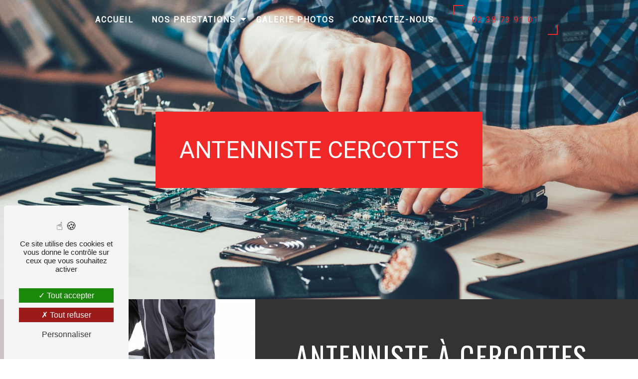

--- FILE ---
content_type: text/html; charset=UTF-8
request_url: https://djmdepannage.com/fr/page/antenniste/cercottes
body_size: 16566
content:
<!doctype html>
<html lang="fr">
<head>
    <meta charset="UTF-8"/>
    <meta name="viewport" content="width=device-width, initial-scale=1, shrink-to-fit=no">
    <title>antenniste Cercottes - DJM Dépannage</title>
    <script type="text/javascript" src="/bundles/tarteaucitron/tarteaucitron_services.js"></script>
<script type="text/javascript" src="/bundles/tarteaucitron/tarteaucitron.js"></script>
<script type="text/javascript"
        id="init_tac"
        data-iconposition="BottomLeft"
        data-bodyposition="bottom"
        data-iconsrc="/bundles/tarteaucitron/logo-cookies.svg"
        src="/bundles/tarteaucitron/inittarteaucitron.js"></script>

                                <link rel="stylesheet" href="/css/5ccad3b.css" type="text/css"/>
                                <link href="https://fonts.googleapis.com/css?family=Roboto&display=swap" rel="stylesheet">
            <link rel="preconnect" href="https://fonts.googleapis.com">
            <link rel="preconnect" href="https://fonts.gstatic.com" crossorigin>
            <link href="https://fonts.googleapis.com/css2?family=Oswald&display=swap" rel="stylesheet">    <link rel="shortcut icon" type="image/png" href="/uploads/media/images/cms/medias/275c77dfe8dd63949aa2bbc114e749d7a3c1da9e.png"/><meta name="keywords" content=""/>
    <meta name="description" content=""/>

    

                        <script src="/js/88d60ce.js"></script>
                <style>
                .primary-color {
            color: #333;
        }

        .primary-color {
            color: #333;
        }

        .secondary-bg-color {
            background-color: #F02828;
        }

        .secondary-color {
            color: #F02828;
        }

        .tertiary-bg-color {
            background-color: #0F0F0F;
        }

        .tertiary-color {
            color: #0F0F0F;
        }

        .config-font {
            font-family: Roboto, sans-serif;
        }
        html{overflow-x:hidden}body{}::-webkit-scrollbar{width:6px;background:#0f0f0f}::-webkit-scrollbar-thumb{background:#f02828}.row{display:flex;flex-wrap:wrap;margin:0}@media (max-width:992px){::-webkit-scrollbar{display:none}}@font-face{font-family:Roboto, sans-serif;font-style:normal;font-weight:400;src:local('sans serif'), local('sans-serif'), local(Roboto);font-display:swap;}h1{color:#0f0f0f;font-size:5em;letter-spacing:2px;font-family:'Oswald', sans-serif;text-transform:uppercase}h2{color:#0f0f0f;font-family:'Oswald', sans-serif;font-size:3em;letter-spacing:2px;text-transform:uppercase}h3{color:#333;font-family:Roboto, sans-serif;font-size:1.5em;letter-spacing:2px;text-transform:uppercase}h4{color:#f02828;font-family:Roboto, sans-serif;font-size:1.2em;letter-spacing:2px}h5{color:#f02828;font-family:Roboto, sans-serif;font-size:1em;letter-spacing:2px}h6{color:#f02828;font-family:Roboto, sans-serif;font-size:1em;letter-spacing:2px}@media (max-width:1300px){h1{font-size:2em}h2{font-size:2em}h3{font-size:1em}}::selection{background:#f02828;color:#fff}p{color:#333;font-family:Roboto, sans-serif;letter-spacing:0.02em !important}strong{color:#f02828;font-weight:bold}li{color:#333;list-style-position:inside}hr{border-top:3px solid #f02828;width:60px}a{color:#f02828}a:hover,a:focus{text-decoration:none;opacity:0.8;transition:0.3s}.btn{position:relative;padding:10px 20px;transition:all 0.5s !important;color:#f02828;font-size:1rem;border:none;text-transform:uppercase}.btn:after,.btn:before{content:" ";width:20px;height:20px;position:absolute;border:0px;transition:all 1s}.btn:before{bottom:-1px;right:-1px;border-bottom:2px solid #f02828;border-right:2px solid #f02828}.btn:after{top:-1px;left:-1px;border-top:2px solid #f02828;border-left:2px solid #f02828}.btn:hover:before,.btn:hover:after{width:100%;height:100%}.btn a{color:#0f0f0f}.btn-call-to-action:before{bottom:10px;right:10px}.btn-call-to-action:after{top:10px;left:10px}.scrollTop{color:#fff;background:#f02828;border:1px solid #f02828}.scrollTop:hover,.scrollTop:focus{animation:shake 1.5s infinite;opacity:1;color:#fff}.link-id-content{background-color:transparent;padding:2em}.link-id-content .opacity{background:url(/uploads/media/images/cms/medias/thumb_/cms/medias/62fcf78bc11c0_images_large.jpeg) !important}.link-id-content .btn{color:#fff;border:none}.link-id-content .content-btn{justify-content:space-evenly}.link-id-content .content-btn .btn-link-id{color:#f02828;font-size:1.5em}.link-id-content .content-btn .btn-link-id:hover{opacity:1}@media (max-width:1440px){.link-id-content .content-btn .btn-link-id{font-size:1em}.link-id-content .container{padding:0}}@media (max-width:992px){.link-id-content .opacity{height:46vh;position:absolute;top:50%}}.liens-gauche{position:fixed;z-index:999999;width:15%;height:100%;left:0;top:0;background:#fff;padding:1em;display:flex;align-items:center;justify-content:center}.liens-gauche p{display:flex;align-items:center;justify-content:center;flex-direction:column}.liens-gauche a{margin-top:1em;color:#f02828;border:1px solid #f02828;font-size:1em;text-transform:uppercase;padding:10px 15px}.page-la-carte{width:100%;padding-left:15%}.page-la-carte .top-menu .navbar-brand{padding-left:15%}.page-la-carte .banner-content{height:50vh}@media (max-width:1000px){.liens-gauche{position:static !important;width:100%;height:initial;background:transparent;justify-content:space-between}.liens-gauche p{flex-direction:row}.liens-gauche a{margin-left:25%}.liens-gauche .container{width:auto}.page-la-carte{padding-left:0}.page-la-carte .top-menu .navbar-brand{padding-left:0%}}@media (max-width:992px){.liens-gauche{padding:3em !important}.liens-gauche p{flex-direction:column}.liens-gauche a{margin-left:0}}.navbar{height:80px}.navbar .navbar-brand img{height:100%}.navbar-light .navbar-brand{color:#333}.affix-top{background-color:transparent !important}.affix-top .navbar-brand img{display:none}.affix-top .navbar-collapse{justify-content:center !important}.affix-top li a{color:#fff !important;font-family:Roboto, sans-serif;letter-spacing:2px;text-align:center;transition:0.3s;text-transform:uppercase;text-shadow:none !important}.affix-top li a:hover{color:#f02828 !important}.affix{background-color:#fff;margin:0.5%}.affix li a{color:#f02828 !important;font-family:Roboto, sans-serif;letter-spacing:2px;text-align:center;transition:0.3s;text-transform:uppercase;text-shadow:none !important}.affix li a:hover{color:#f02828}.affix-top .dropdown-menu li a,.top-menu .dropdown-menu li a{color:#fff !important}.top-menu .navbar-brand{font-family:Roboto, sans-serif;color:#0f0f0f}.affix .top-menu .navbar-brand a{color:#f02828 !important}.top-menu .btn-call-to-action{color:#f02828 !important;font-family:Roboto, sans-serif;border:none}.top-menu .btn-call-to-action:hover{opacity:1}.top-menu li{font-weight:bold}.top-menu li a:hover,.top-menu li .dropdown-menu li a:hover{font-family:Roboto, sans-serif;opacity:1;background-color:transparent}.top-menu .active > a:first-child,.top-menu .dropdown-menu .active,.top-menu .dropdown-menu .active a:hover{background-color:transparent !important;color:#2ac2e0 !important}.top-menu .dropdown-menu{background-color:#333;justify-content:center;align-items:center;text-align:right}.top-menu .dropdown-menu:before{border-color:#f02828}.top-menu .dropdown-menu li{padding:8px 15px;justify-content:center;color:#0f0f0f}.top-menu .dropdown-menu li:first-child{border-top:1px solid #f02828}.top-menu .dropdown-top-menu-bar .dropdown-toggle{top:16px}@media (max-width:1110px){.navbar .navbar-brand img{max-width:180px}}@media (max-width:1024px){.navbar .navbar-brand img{max-width:180px}}@media (max-width:992px){.affix-top{background-color:transparent !important}.affix-top .navbar-brand img{filter:none}.affix-top li a{font-family:Roboto, sans-serif;letter-spacing:2px;transition:0.3s;font-size:15px}.affix{background-color:#333 !important}.affix-top li a,.affix li a,.affix-top .navbar-brand{color:#0f0f0f !important}.top-menu{justify-content:space-between !important}.top-menu .navbar-toggler-icon{filter:brightness(100)}.top-menu .navbar-collapse .dropdown .icon-dropdown{color:#f02828 !important}.top-menu li a{color:#f02828 !important}.top-menu .dropdown-menu li:first-child,.top-menu .nav-item,.top-menu .dropdown .nav-item{border:none}.top-menu .btn-call-to-action{color:#f02828 !important;background-color:#0f0f0f !important}.top-menu .navbar-collapse,.top-menu .navbar-nav{overflow:auto;background:#333}.top-menu .navbar-brand img{height:35px}.navbar-collapse{border-top:2px solid #fff;background-color:#f02828;overflow:scroll}.navbar-toggler{background-color:#f02828;border:0}.page-accueil .affix-top .navbar-brand{display:inherit}.navbar-top .navbar-brand img{max-width:160px}.navbar-collapse .dropdown{border-top:1px solid #f02828}}@media (max-width:575.75px){.top-menu .navbar-brand{padding-left:0 !important}.top-menu .navbar-toggler{margin:0}.navbar-toggler{padding:0.25em 1em}.navbar-brand{margin-right:0 !important;font-size:1em !important}}.video-container{height:100vh}.video-container .btn:before{border-bottom:2px solid #fff;border-right:2px solid #fff}.video-container .btn:after{border-top:2px solid #fff;border-left:2px solid #fff}.video-container .opacity-video{background-color:#000;opacity:0.6}.video-container .background-pattern{opacity:0.2}.video-container .text-content{color:#fff;font-size:2em}.video-container .text-content h1{color:#fff;font-size:2em;text-transform:uppercase;letter-spacing:0px}.video-container .text-content h2{color:#fff;font-size:1em;margin-top:0.5em}.video-container .text-content h3{color:#fff;font-size:2em}.video-container .text-content p{color:#fff}.video-container .text-content hr{border-top:3px solid #fff;width:200px;display:inline-flex}.video-container .logo-content img{max-width:700px;height:auto;max-height:150px}.video-container .btn-video,.video-container .btn-video-call-to-action{color:#fff;background-color:transparent;backdrop-filter:blur(0) !important}.video-container .btn-video:hover,.video-container .btn-video-call-to-action:hover{color:#fff;opacity:1}.video-container .btn-content .btn-video-call-to-action{backdrop-filter:blur(0)}.video-container .arrow-down-content{display:none}@media (max-width:1300px){.video-container{clip-path:none}.video-container .logo-content img{max-width:550px;max-height:150px}.video-container .text-content h1{font-size:1.5em !important}.video-container .text-content h2{font-size:1em !important}.video-container .text-content h3{font-size:1.5em !important}.video-container .bottom-pattern{bottom:-50px}}@media (max-width:992px){.video-container{margin-top:0px !important}.video-container video{width:auto;height:100%}.video-container .text-content .content{height:auto}.video-container .text-content .content .logo-content{display:inherit !important}.video-container .text-content .content .logo-content img{max-height:150px;width:auto}.video-container .text-content h1{font-size:1.5em !important}.video-container .text-content h2{font-size:1em !important;margin-top:1em}.video-container .text-content h3{font-size:1.5em !important}.video-container img{max-height:150px;width:auto}.video-container .logo-content img{max-width:300px;height:auto}.video-container .text-content,.video-container .justify-content-center,.video-container .btn-content{justify-content:center !important}.video-container .arrow-down-content{display:none}}@media (max-width:575.98px){.video-container{height:100vh}.video-container .btn{width:70%;margin:0 0 0.5em 0 !important}}.video-container .text-content{padding:100px;justify-content:left}.video-container .justify-content-center,.video-container .btn-content{justify-content:left !important}@media (max-width:992px){.video-container .justify-content-center,.video-container .btn-content{justify-content:center !important}.video-container .arrow-down-content{display:none}}.slider-content .background-opacity-slider{background-color:#333;opacity:0.6}.slider-content .background-pattern{opacity:0.2}.slider-content .carousel-fade{height:85vh}.slider-content .carousel-fade .arrow-down-content{display:none}.slider-content .carousel-indicators .active{background-color:#0f0f0f}.slider-content .home-slider-text{align-items:left !important;justify-content:left !important}.slider-content .home-slider-text .content .logo-content{align-items:left !important;justify-content:left !important}.slider-content .home-slider-text h1{color:#f02828;font-size:6em;text-transform:uppercase;font-family:'Oswald', sans-serif}.slider-content .home-slider-text h2{color:#f02828;font-size:3em;text-transform:uppercase;font-family:'Oswald', sans-serif}.slider-content .home-slider-text h3{color:#fff;font-size:2em}.slider-content .home-slider-text .btn-slider-content{margin-top:3vh;position:absolute;left:35%;top:85%}.slider-content .home-slider-text .btn-slider,.slider-content .home-slider-text .btn-slider-call-to-action{font-style:normal}.slider-content .home-slider-text .btn-slider:hover,.slider-content .home-slider-text .btn-slider-call-to-action:hover{opacity:1;color:#f02828}.slider-content .logo-content img{max-width:250px;height:auto}.slider-content p{color:#fff}.slider-content hr{border-top:3px solid #fff;width:200px}.slider-content .line-slider-content .line,.slider-content .line2,.slider-content .line3,.slider-content .line4{background:#fff}@media (max-width:1440px){.slider-content .home-slider-text .btn-slider-content{left:32%}}@media (min-width:1299px) and (max-width:1300px){.slider-content .home-slider-text .btn-slider-content{left:30%;top:83%}}@media (max-width:1280px){.slider-content .home-slider-text .btn-slider-content{left:30%}}@media (min-width:1099px) and (max-width:1100px){.slider-content .home-slider-text .btn-slider-content{left:28%;top:81%}}@media (max-width:1024px){.slider-content .home-slider-text .btn-slider-content{left:25%;top:75%}}@media (max-width:992px){.slider-content .home-slider-text{margin-top:5em}.slider-content .home-slider-text h1{font-size:3em !important}.slider-content .home-slider-text h2{font-size:2em !important;margin-top:1em}.slider-content .home-slider-text h3{font-size:1.5em !important}.slider-content .home-slider-text .content .logo-content{justify-content:center !important}.slider-content .home-slider-text .btn-slider-content{position:inherit}.logo-content img{height:110px !important;max-width:auto}}.banner-content{height:75vh;border-bottom:0px solid #f02828;justify-content:flex-start !important}.banner-content .btn:before{border-bottom:2px solid #fff;border-right:2px solid #fff}.banner-content .btn:after{border-top:2px solid #fff;border-left:2px solid #fff}.banner-content .opacity-banner{opacity:0.7;background:linear-gradient(270deg, rgba(0, 0, 0, 1) 0%, #0f0f0f)}.banner-content .logo-content{text-align:left !important}.banner-content .logo-content img{max-width:150px;text-align:left !important}.banner-content .text-content{padding:4em;text-align:left !important}.banner-content .text-content .logo-content img{height:auto;margin-bottom:1em}.banner-content h1{color:#fff;text-transform:uppercase;font-family:'Oswald', sans-serif;letter-spacing:0px;font-size:3.5em}.banner-content h2{color:#f02828;font-size:2.5em;font-family:'Oswald', sans-serif;margin-top:10px}.banner-content h3{color:#fff;font-size:1.5em;font-family:'Oswald', sans-serif}.banner-content p{color:#fff}.banner-content hr{border-top:3px solid #fff;width:200px;display:inline-flex}.banner-content .btn{color:#fff}.banner-content .content-btn{text-align:left !important}.banner-mobile{display:none}@media (max-width:1300px){.banner-content .text-content{padding:4em 4em 4em 4em}}@media screen and (min-width:1299px) and (max-width:1300px){.banner-content{height:90vh}.banner-content h1{font-size:3em !important}}@media (max-width:1280px){.banner-content h1{font-size:3em !important}}@media (max-width:1199.98px){.banner-content{height:90vh}.banner-content h1{font-size:3em !important}.banner-content h2{font-size:2em !important}.banner-content h3{font-size:1.5em !important}}@media (max-width:992px){.banner-content{height:500px;margin-top:0px !important;justify-content:center !important}.banner-content .text-content{padding:9em 2em 6em 2em;text-align:-webkit-center}.banner-content .logo-content img{max-width:240px}.banner-content h1{color:#f02828;font-size:2em !important}.banner-content h2{color:#f02828;font-size:3em !important}.banner-content h3{color:#fff;font-size:1em !important}.banner-content .content-btn{text-align:center !important}.banner-mobile{display:inherit}}@media (max-width:575.75px){.banner-content h1{font-size:2em !important}.banner-content h2{font-size:1.5em !important}}.banner-video-content{height:600px;max-height:600px;border-bottom:0px solid #f02828}.banner-video-content .opacity-banner{opacity:0.3;background:linear-gradient(150deg, rgba(0, 0, 0, 1) 0%, #f02828)}.banner-video-content .text-content{padding:4em 4em 4em 4em}.banner-video-content h1{font-size:1.5em;color:#fff;font-family:Roboto, sans-serif}.banner-video-content h2{color:#fff;font-size:5em;font-family:'Oswald', sans-serif}.banner-video-content h3{font-size:1.5em;color:#fff;font-family:'Oswald', sans-serif}.banner-video-content p{color:#fff;font-family:Roboto, sans-serif}.banner-video-content hr{border-top:3px solid #fff;width:200px;display:inline-flex}.banner-video-content .btn{color:#fff;border-color:#fff}@media (max-width:992px){.banner-content{height:580px;justify-content:center !important}.banner-content .logo-content,.banner-content .content-btn{text-align:center !important}.banner-video-content{height:700px;max-height:700px;margin-top:0px !important;justify-content:center !important}.banner-video-content video{width:auto;height:100%}.banner-video-content .text-content{padding:6em 2em 6em 2em;text-align:center}.banner-video-content h1{color:#fff;font-size:1em !important}.banner-video-content h2{color:#fff;font-size:3em !important}.banner-video-content h3{color:#fff;font-size:1em !important}.banner-video-content .content-btn{text-align:center !important}}.two-columns-content{padding:0}.two-columns-content .bloc-left,.two-columns-content .bloc-right{background-color:transparent;padding:5em}.two-columns-content .bloc-left .btn-content,.two-columns-content .bloc-right .btn-content{justify-content:left}.two-columns-content .bloc-left .btn-two-columns:hover,.two-columns-content .bloc-right .btn-two-columns:hover{opacity:1}.two-columns-content .text-content{padding:3em;flex:0 0 60%;max-width:60%}.two-columns-content .img-content{flex:0 0 40%;max-width:40%;min-height:inherit}.two-columns-content h1{color:#f02828;font-size:3em;font-family:Roboto, sans-serif;letter-spacing:2px}.two-columns-content h2{color:#f02828;font-size:2em;font-family:'Oswald', sans-serif;letter-spacing:2px}.two-columns-content h3{color:#fff;font-size:1.5em;font-family:'Oswald', sans-serif;letter-spacing:2px;background-color:#0f0f0f;display:inline;margin-left:-1em;text-transform:uppercase}.two-columns-content h4{color:#333;border:1px solid #f02828;padding:2em}.two-columns-content h4::after{content:'';border:1px solid #2ac2e0;width:892.39px;height:101.81px;position:absolute;left:13%;bottom:18%;z-index:-99}.two-columns-content p{font-family:Roboto, sans-serif;letter-spacing:0.02em !important}.two-columns-content li::marker{color:#f02828;position:relative !important;left:-10px !important}.two-columns-content .btn-two-columns{color:#f02828;background:transparent}.two-columns-left .position-text h2,.two-columns-right .position-text h2{color:#0f0f0f}.two-columns-left .position-text strong,.two-columns-right .position-text strong{color:#f02828;font-weight:bold}.two-columns-left-bg,.two-columns-right-bg{background:#0f0f0f}.two-columns-left-bg .position-text h2,.two-columns-right-bg .position-text h2{color:#fff}.two-columns-left-bg .position-text p,.two-columns-right-bg .position-text p,.two-columns-left-bg .position-text strong,.two-columns-right-bg .position-text strong,.two-columns-left-bg .position-text li,.two-columns-right-bg .position-text li,.two-columns-left-bg .position-text li::marker,.two-columns-right-bg .position-text li::marker{color:#fff !important}.two-columns-left-bg .btn:before,.two-columns-right-bg .btn:before{border-bottom:2px solid #fff;border-right:2px solid #fff}.two-columns-left-bg .btn:after,.two-columns-right-bg .btn:after{border-top:2px solid #fff;border-left:2px solid #fff}.two-columns-left-bg .btn-two-columns,.two-columns-right-bg .btn-two-columns{color:#fff !important}.two-columns-left-bg h2::after,.two-columns-right-bg h2::after{background-color:#fff !important}@media (max-width:1440px){.two-columns-content h4::after{width:610px;height:130px;left:18%;bottom:14%}}@media (max-width:1300px){.two-columns-content h1{font-size:2em}.two-columns-content h2{font-size:2em}.two-columns-content h3{font-size:1.5em}.two-columns-content h4::after{width:520px;height:128px;left:19%;bottom:14%}}@media (max-width:1100px){.two-columns-content h4::after{width:403px;height:150px;left:22%;bottom:12%}}@media (max-width:1024px){.two-columns-content .img-content{clip-path:none}.two-columns-content h4::after{width:347px;height:157px;left:25%;bottom:11%;z-index:-99}}@media (max-width:992px){.two-columns-content .text-content{padding:0 2em 2em 3em;flex:0 0 100%;max-width:100%}.two-columns-content .text-content .position-text{width:100%}.two-columns-content .text-content .bloc-left,.two-columns-content .text-content .bloc-right{text-align:center;padding:0em;padding-top:2em}.two-columns-content h1{font-size:2em}.two-columns-content h2{font-size:2em}.two-columns-content h3{font-size:1.5em}.two-columns-content h4::after{width:278px;height:171px;left:18%;bottom:2%;z-index:-99}.two-columns-content .btn-content{justify-content:center}.two-columns-content .bloc-left .btn-content,.two-columns-content .bloc-right .btn-content{justify-content:center}}@media (max-width:575.5px){.justify-responsif .bloc-left,.justify-responsif .bloc-right{justify-content:center}.image-left .img-content,.image-right .img-content{clip-path:none}.bloc-left h2,.bloc-right h2,.bloc-left hr,.bloc-right hr,.bloc-left p,.bloc-right p,.bloc-left li,.bloc-right li{text-align:center !important;list-style-position:outside}.two-columns-content .bloc-left,.two-columns-content .bloc-right{margin-left:0}.two-columns-content .img-content{flex:0 0 100%;max-width:100%;min-height:300px}}.two-columns-content h2::after{content:"";display:block;margin-top:20px;width:10%;height:3px;background-color:#f02828;position:absolute;transition:all 0.3s ease-in-out}.two-columns-content:hover h2::after{width:50%;height:3px;transition:all 0.3s ease-in-out}@media (max-width:992px){.two-columns-content h2::after{display:none}}.two-columns-slider-content{padding:1em;justify-content:flex-start !important}.two-columns-slider-content h1{color:#f02828;font-size:3em;font-family:Roboto, sans-serif;letter-spacing:2px}.two-columns-slider-content h2{color:#fff;font-size:2em;font-family:'Oswald', sans-serif;letter-spacing:2px}.two-columns-slider-content h3{color:#333;font-size:1.5em;font-family:'Oswald', sans-serif;letter-spacing:2px}.two-columns-slider-content .text-content .bloc-left,.two-columns-slider-content .text-content .bloc-right{background-color:transparent}.two-columns-slider-content .btn-two-columns{color:#f02828;border:1px solid #f02828;background:transparent}.two-columns-slider-content .btn-two-columns:hover{margin-left:20px;color:#0f0f0f;border:1px solid #0f0f0f;background:#f02828}.two-columns-slider-content .carousel-caption span{color:#fff;font-family:Roboto, sans-serif;font-style:italic;letter-spacing:2px;text-shadow:1px 2px 3px rgba(150, 150, 150, 0.86)}.two-columns-slider-content .carousel-indicators .active{background-color:#f02828}@media (max-width:992px){.two-columns-slider-content .text-content{text-align:center;padding:0em;padding-top:2em}}.two-columns-presentation-content{height:50vh}.two-columns-presentation-content .logo-content img{max-width:300px;height:auto}.two-columns-presentation-content .text-content{text-align:center}.opacity-left{background-color:#0f0f0f}.two-columns-presentation-content .bloc-left .text-content h1,.two-columns-presentation-content .bloc-left .text-content h2{color:#fff;font-size:2em}.two-columns-presentation-content .bloc-left .text-content p{color:#fff}.two-columns-presentation-content .bloc-left .text-content strong{color:#f02828}.two-columns-presentation-content .bloc-left .typewrite{color:#333;font-family:Roboto, sans-serif;font-size:2em}.two-columns-presentation-content .bloc-left .btn-two-columns-presentation,.two-columns-presentation-content .bloc-left .btn-two-columns-presentation-call-to-action{font-family:Roboto, sans-serif}.two-columns-presentation-content .bloc-left .btn-two-columns-presentation:hover,.two-columns-presentation-content .bloc-left .btn-two-columns-presentation-call-to-action:hover,.two-columns-presentation-content .bloc-left .btn-two-columns-presentation:focus,.two-columns-presentation-content .bloc-left .btn-two-columns-presentation-call-to-action:focus{opacity:0.8}.opacity-right{background-color:#f02828}.two-columns-presentation-content .bloc-right .text-content h1,.two-columns-presentation-content .bloc-right .text-content h2{color:#fff;font-size:2em}.two-columns-presentation-content .bloc-right .text-content p{color:#fff}.two-columns-presentation-content .bloc-right .text-content strong{color:#0f0f0f}.two-columns-presentation-content .bloc-right .typewrite{color:#0f0f0f;font-family:Roboto, sans-serif;font-size:2em}.two-columns-presentation-content .bloc-right .btn-two-columns-presentation,.two-columns-presentation-content .bloc-right .btn-two-columns-presentation-call-to-action{font-family:Roboto, sans-serif}.two-columns-presentation-content .bloc-right .btn-two-columns-presentation:hover,.two-columns-presentation-content .bloc-right .btn-two-columns-presentation-call-to-action:hover,.two-columns-presentation-content .bloc-right .btn-two-columns-presentation:focus,.two-columns-presentation-content .bloc-right .btn-two-columns-presentation-call-to-action:focus{opacity:0.8}.no-link .img-right,.no-link .img-left{cursor:default;pointer-events:none;text-decoration:none;color:grey}.two-columns-text-content .item-content{align-self:center}.two-columns-text-content h4,.two-columns-text-content strong{color:#0f0f0f;margin-left:2%;font-family:'Oswald', sans-serif}.two-columns-text-content h3,.two-columns-text-content p{color:#333;text-transform:none}.two-columns-text-content p{font-style:italic}.menu h3{flex-grow:2;overflow:hidden;position:relative;font-size:1.2em;color:#000}.menu h3:after{content:'';width:100%;border-bottom:4px dotted #000;margin-top:12px;position:absolute;margin-left:15px}@media (max-width:1280px){.two-columns-text-content{padding:2em 5em}.two-columns-text-content iframe{width:100%}}@media (max-width:1024px){.two-columns-text-content{padding:4em}}@media (max-width:992px){.two-columns-text-content{padding:5em 3em 5em 3em;text-align:center !important}.two-columns-text-content h2{text-align:center}}.three-columns-text-content{padding:1em;align-items:center}.three-columns-text-content h2{font-size:2em}.three-columns-text-content .text-content{z-index:-3}.opacity-background{background-color:#000;opacity:0.6;width:90%;height:75%;position:absolute;z-index:-1;top:10%;left:6%}.three-columns-text-background h2,.three-columns-text-background h3,.three-columns-text-background p,.three-columns-text-background strong{color:#fff;opacity:1 !important}.three-columns-text-background .text-content:first-child{}.three-columns-text-background .text-content{}.three-columns-text-background .text-content:last-child{}.three-columns-text-background hr{border-top:3px solid #fff;width:70px}.three-columns-text-background .btn-three-columns{transition:all 0.3s}.three-columns-text-background .btn-three-columns:hover{opacity:0.5;margin-left:20px}@media (max-width:992px){.three-columns-text-content{text-align:center}}.image-full-width-text-content{background:#f02828}.image-full-width-text-content .container-fluid{background-attachment:fixed !important}.image-full-width-text-content .text-content{background:linear-gradient(90deg, rgba(0, 0, 0, 0.5) 0%, #333)}.image-full-width-text-content .text-content h1,.image-full-width-text-content .text-content h2,.image-full-width-text-content .text-content h3,.image-full-width-text-content .text-content p{color:#fff}.image-full-width-text-content hr{border-top:3px solid #f02828;width:100%;display:inline-flex}.image-full-width-text-content .btn{color:#fff;background-color:transparent;margin-top:15px}.image-full-width-text-content .btn-content{justify-content:left}@media (max-width:1300px){.image-full-width-text-content .text-content h1{font-size:2em}.image-full-width-text-content .text-content h2{font-size:2em}.image-full-width-text-content .text-content h3{font-size:1em}}@media (max-width:992px){.image-full-width-text-content .text-content{text-align:center}.image-full-width-text-content .btn-content{justify-content:center !important}}.after-before-content h1,.after-before-content h2,.after-before-content h3,.after-before-content h4{color:#f02828;font-family:'Oswald', sans-serif}.title-content h2{color:#f02828;font-family:'Oswald', sans-serif;font-size:2em;letter-spacing:2px;text-align:center}.title-content h3{color:#333;font-size:1.5em;font-family:Roboto, sans-serif;letter-spacing:2px}@media (max-width:992px){.title-content{padding:0}.title-content h2{font-size:2em}}.text-bloc-content{padding:3em !important;text-align:center}.text-bloc-content hr{width:33%}.text-bg{background:url(/uploads/media/images/cms/medias/thumb_/cms/medias/62fcf78bc11c0_images_large.jpeg)}.text-bg p{color:#fff}.avis-google{background:#f02828}.map-banner{padding:0 !important;filter:grayscale(100)}.activity-content{padding:3em;background:url(/uploads/media/images/cms/medias/thumb_/cms/medias/62fce24b09006_images_large.jpeg);background-attachment:fixed !important;background-size:cover}.activity-content .justify-content-center{justify-content:space-evenly !important}.activity-content .bloc-content:hover{padding:1em;opacity:1}.activity-content .bloc-content:hover .btn-content .position-btn{width:100%;transition:all 0.3s ease;opacity:1}.activity-content .bloc-content:hover .btn-content a{padding:5% 10px !important;width:100%;height:auto;background-color:#333;transition:all 0.3s ease;opacity:1}.activity-content .bloc-content .title-content h3{font-size:1.5em;color:#0f0f0f;font-family:Roboto, sans-serif}.activity-content .bloc-content .text-content{display:none;background-color:transparent;text-align:center}.activity-content .bloc-content .text-content h3{color:#0f0f0f}.activity-content .bloc-content .text-content p{font-size:14px;color:#f02828}.activity-content .bloc-content .img-content{border:#f1f9fd;border-top-left-radius:1em;border-top-right-radius:1em}.activity-content .bloc-content .img-content img{width:100%}.activity-content .bloc-content .btn-content .position-btn{top:0}.activity-content .bloc-content a{display:block;padding:0.5em !important;background-color:#333;color:#fff;position:absolute;bottom:0;width:100%;height:auto;font-size:1.1em;letter-spacing:1px;transition:all 0.3s ease;text-transform:uppercase;font-weight:600}.activity-content h2{font-size:3em}.activity-content h2,.activity-content p{font-family:'Oswald', sans-serif;color:#fff}.activity-content hr{border-top:3px solid #0f0f0f;width:60px}@media (max-width:1300px){.activity-content h2{font-size:2em}.activity-content .title-content h3{font-size:1.5em}}@media (max-width:575.75px){.activity-content .text-content h3{font-size:2em}.activity-content .bloc-content .img-content img{height:100%;width:auto}}.custom-activity{padding:6em 10em 6em 10em !important;text-align:center;background:url(/uploads/media/images/cms/medias/thumb_/cms/medias/62fce24b09006_images_large.jpeg);background-attachment:fixed !important;background-size:cover}.custom-activity h3{padding-bottom:1%}.grid-layout{display:grid;grid-template-columns:repeat(auto-fill, minmax(180px, 1fr));grid-gap:5px;grid-auto-rows:minmax(150px, auto);grid-auto-flow:dense}.grid-item{background-color:#a5c9ff;grid-column-end:span 2;grid-row-end:span 2;transition:all 0.3s ease-out}.grid-item:hover{background-color:#f02828;cursor:pointer;transition:all 0.3s ease-out;filter:none}.grid-item .col-md-12{padding:5%;height:100%;width:100%;display:flex;flex-direction:column;justify-content:center;align-items:center;background:rgba(0, 0, 0, 0.75)}.grid-item .col-md-12:hover{background:rgba(240, 40, 40, 0.6)}.grid-item h3 a{color:#fff;font-size:1.8em;filter:none !important;filter:grayscale(0);font-weight:600}.grid-item h3 a:hover{opacity:1}.grid-item-1{grid-column-end:span 3;grid-row-end:span 4;background-image:url(/uploads/media/images/cms/medias/thumb_/cms/medias/6304bce210d33_images_large.jpeg);background-size:cover;background-position:center}.grid-item-2{grid-column-end:span 3 !important;background-image:url(/uploads/media/images/cms/medias/thumb_/cms/medias/6304bcde024c8_images_large.jpeg);background-size:cover;background-position:center}.grid-item-3{grid-column-end:span 2;background-image:url(/uploads/media/images/cms/medias/thumb_/cms/medias/6304bce1604ca_images_large.jpeg);background-size:cover;background-position:center}.grid-item-4{background-image:url(/uploads/media/images/cms/medias/thumb_/cms/medias/6304bcdfc9837_images_large.jpeg);background-size:cover;background-position:center}.grid-item-5{grid-column-end:span 3 !important;background-image:url(/uploads/media/images/cms/medias/thumb_/cms/medias/6304bce398b7e_images_large.jpeg);background-size:cover;background-position:center}@media (max-width:1300px){.grid-item-5{grid-column-end:span 2 !important}}@media (max-width:992px){.custom-activity{padding:3em !important}}.items-content{padding:2em 3em;background:#0f0f0f;overflow:hidden;justify-content:space-around}.items-content hr{width:110px;border:2px solid #333}.items-content p{color:#333;margin-top:0.5em !important;font-size:1em;font-family:Roboto;padding:0 !important}.items-content li{color:#fff}.items-content h2{color:#fff}.items-content h3{font-size:1.5em;text-transform:none;color:#fff;padding-top:10px}.items-content p{color:#fff;padding:2em}.items-content a{color:#fff;text-align:center;text-decoration:none}.items-content .item .image img{animation:floating 2.5s infinite ease-out}.items-content .img-fluid{max-width:20%;height:auto}.no-animation .item .image img{animation:none}@media (max-width:1440px){.items-content h3{font-size:1em !important}.items-content:after{margin-top:28%}}@media screen and (min-width:1299px) and (max-width:1300px){.items-content::after{display:none}}@media (max-width:1280px){.items-content::after{margin-top:29%}}@media screen and (min-width:1099px) and (max-width:1100px){.items-content::after{display:none}}@media (max-width:1024px){.items-content .item{margin:0 2em}.items-content h3{font-size:1em !important}.items-content:after{margin-top:40%}}@media (max-width:992px){.items-content .img-fluid{max-width:40%;height:auto}.items-content h3{margin-bottom:1.5em}.items-content p{margin-bottom:2em}}@media screen and (min-width:392px) and (max-width:393px){.items-content{padding:2em 0 2em 0}.items-content h2{font-size:2em !important}.items-content h3{font-size:1em !important}.items-content:after{margin-top:250%}}@media screen and (min-width:374px) and (max-width:375px){.items-content{padding:2em 0 2em 0}.items-content h2{font-size:2em !important}.items-content h3{font-size:1em !important}.items-content:after{margin-top:258%}}@media screen and (min-width:359px) and (max-width:360px){.items-content{padding:2em 0 2em 0}.items-content h2{font-size:2em !important}.items-content h3{font-size:1em !important}.items-content::after{margin-top:275%}}.partners-content{background:#0f0f0f}.partners-content .owl-carousel img{filter:grayscale(1);transition:0.3s}.partners-content .owl-carousel img:hover{filter:none;transition:0.3s}.partners-content .owl-nav button.owl-prev span,.partners-content .owl-nav button.owl-next span{font-size:3em}.partners-content p{font-family:Roboto, sans-serif}.partners-content h2{font-size:3em;color:#f02828}.owl-theme .owl-nav [class*=owl-]:hover{background:transparent;opacity:1}.gallery-content{background-color:transparent;text-align:center}.gallery-content .title-content{padding:2em 0}.gallery-content h2{color:#f02828;font-size:2em}.gallery-content .grid figure img{height:100%;width:auto}figure.effect-jazz p{font-size:1.5em;color:#fff;font-family:'Oswald', sans-serif;text-transform:uppercase}figure.effect-lexi p{color:#333 !important}figure.effect-lexi figcaption::before{background:#0f0f0f !important}.lb-outerContainer{background-color:transparent}.lightbox .lb-image{border:0px solid #fff}.collapse-container .card{border-radius:50px}.collapse-container .card .card-header{background-color:#f02828}.collapse-container .card .card-header .btn-collapse{color:#0f0f0f}.collapse-container .card .card-body{background-color:#0f0f0f}@media (max-width:992px){.collapse-container .card .card-header .btn-collapse{white-space:inherit}}.form-control{color:#fff;background-color:transparent;border:0;border-bottom:1px solid #fff}.form-control::placeholder{color:#fff}.form-contact-content{text-align:center;background:#333;background-size:cover}.form-contact-content h2{color:#fff;font-size:3em}.form-contact-content .form-control:focus{color:#fff;background:transparent;box-shadow:none;border-bottom:1px solid #fff}.form-contact-content .btn-contact-form{color:#fff;background:transparent;width:auto;margin-left:45%}.form-contact-content .sending-message i,.form-contact-content a{color:#fff;font-weight:bold}.form-contact-content .recaptcha-text{color:#fff}.form-contact-content .legal-form,.form-contact-content label{color:#fff}.form-group{text-align:left !important}@media (max-width:1300px){.form-contact-content h2{font-size:2em}.form-contact-content .container{width:100%;margin-left:auto}.form-contact-content .recaptcha-text{color:#fff;text-align:center !important}}@media (max-width:992px){.form-contact-content{padding:2em 3em 5em 3em}.form-contact-content .btn-contact-form{margin-left:25%}}.legal-notice-content h2,.legal-notice-content strong{color:#f02828}.informations-content{color:#fff;background-color:#0f0f0f}.informations-content p,.informations-content strong{font-family:Roboto, sans-serif;color:#fff}.informations-content .item-content .item a{font-family:Roboto, sans-serif;color:#fff}.informations-content .item-content .item i{opacity:1;animation:floating 2.5s infinite ease-out}.informations-content i{color:#fff}.informations-content iframe{filter:grayscale(80%)}@media (max-width:575.5px){.informations-content .item-content .item i{right:92%}}.footer-content{color:#fff;background-color:#0f0f0f}.footer-content p{color:#fff}.footer-content a{color:#fff}.footer-content a:hover{background:transparent;color:#fff}.footer-content .btn-seo{font-family:Roboto, sans-serif;border:none}.footer-content .seo-content .btn-seo{padding:0.5em}.footer-content .seo-content #frequently_searched{margin-top:20px;padding:1em}.footer-content .seo-content #frequently_searched a{color:#fff}.seo-page .informations-seo-content{background:#333;padding:0}.seo-page .informations-seo-content .image-content{flex:0 0 40%;max-width:40%;padding:0}.seo-page .informations-seo-content .text-content{flex:0 0 60%;max-width:60%;align-content:center}.seo-page .informations-seo-content h2{color:#fff}.seo-page .img-fluid{height:100%}.seo-page .form-content{background:#333}.seo-page .form-content .title-form h2{color:#333;font-family:Roboto, sans-serif}.seo-page .form-content .btn-contact-form{color:#fff;background-color:transparent;width:auto;margin-left:45%}.seo-page .form-content .recaptcha-text,.seo-page .form-content strong{color:#fff}.seo-page .form-content option{color:#333}.seo-page p,.seo-page label{color:#fff}.seo-page a{color:#f02828}.seo-page .title-form{color:#fff;font-family:'Oswald', sans-serif;text-transform:uppercase;letter-spacing:2px}.seo-page .form-control:focus{box-shadow:none;border-bottom:1px solid #0f0f0f;background:transparent;color:#fff}.seo-page .sending-message i{color:#f02828}.seo-page .banner-content{height:600px;justify-content:center !important}.seo-page .banner-content h1{color:#fff;font-family:Roboto, sans-serif;font-size:2.5em;padding:1em;background:#f02828}.seo-page .text-right{text-align:left !important}.seo-page .legal-form{color:#fff}.error-content .btn-error{color:#0f0f0f;border:1px solid #f02828;background-color:#f02828;transition:all 0.3s}.error-content .btn-three-columns:hover{opacity:0.5;margin-left:20px}.icofont-long-arrow-up:before{content:'\ea66'}.roller{height:4.125rem;line-height:4rem;position:relative;overflow:hidden;width:100%;display:flex;justify-content:left;align-items:center}.roller #rolltext{position:absolute;top:0;animation:slide 7s infinite}.waviy{position:relative}.waviy span{position:relative;display:inline-block;text-transform:uppercase;animation:waviy 2s infinite;animation-delay:calc(.1s * var(--i))}@media (max-width:992px){.roller{justify-content:center}.roller #rolltext{text-align:-webkit-center}}@keyframes floating{0%{transform:translatey(-10px)}50%{transform:translatey(0px)}100%{transform:translatey(-10px)}}@keyframes shake{0%{transform:translateY(0)}25%{transform:translateY(5px)}50%{transform:translateY(-5px)}75%{transform:translateY(5px)}100%{transform:translateY(0)}}@keyframes shine{100%{left:125%}}@keyframes slide{0%{top:0}20%{top:-4rem}40%{top:-8rem}60%{top:-12rem}80%{top:-16rem}}@keyframes waviy{0%,40%,100%{transform:translateY(0)}20%{transform:translateY(-20px)}}.text-bloc-content-fix{padding:0em 1em !important}.picfixed{position:fixed;bottom:45px;left:15px;z-index:9;padding:0}.picfixed img{max-width:200px;height:auto}@media (max-width:992px){.picfixed{bottom:10px}.picfixed img{max-width:auto;height:100px}}.no-background{background:transparent}.no-background h2,.no-background h3{color:#f02828}
            </style>

            <!-- Matomo -->
<script type="text/javascript">
  var _paq = window._paq = window._paq || [];
  /* tracker methods like "setCustomDimension" should be called before "trackPageView" */
  _paq.push(['trackPageView']);
  _paq.push(['enableLinkTracking']);
  (function() {
    var u="https://vistalid-statistiques.fr/";
    _paq.push(['setTrackerUrl', u+'matomo.php']);
    _paq.push(['setSiteId', '4157']);
    var d=document, g=d.createElement('script'), s=d.getElementsByTagName('script')[0];
    g.type='text/javascript'; g.async=true; g.src=u+'matomo.js'; s.parentNode.insertBefore(g,s);
  })();
</script>
<!-- End Matomo Code -->

    
    
</head>
<body class="container-fluid row ">
<div class="container-fluid">
                <nav id="navbar" class="navbar navbar-expand-lg fixed-top navbar-top top-menu affix-top">
            <a class="navbar-brand" href="/fr">
                                    <img  alt="logo DJM full"  title="logo DJM full"  src="/uploads/media/images/cms/medias/thumb_/cms/medias/6347d86a5da0f_images_small.png"  width="200"  height="68"  srcset="/uploads/media/images/cms/medias/thumb_/cms/medias/6347d86a5da0f_images_small.png 200w, /uploads/media/images/cms/medias/76c6a06d7d58d1fd375c2ccaeecacca9f11c53fc.png 1328w"  sizes="(max-width: 200px) 100vw, 200px"  loading="lazy" />
                            </a>
            <button class="navbar-toggler" type="button" data-toggle="collapse" data-target="#navbarsExampleDefault"
                    aria-controls="navbarsExampleDefault" aria-expanded="false" aria-label="Nav Bar">
                <span class="navbar-toggler-icon"></span>
            </button>

            <div class="collapse navbar-collapse justify-content-end" id="navbarsExampleDefault">
                                                                <ul class="navbar-nav">
                            
                <li class="first">                    <a class="nav-link" href="/fr/page/accueil">Accueil</a>
    
                            

    </li>


                                                        
                            <li class="dropdown-top-menu-bar" id="dropdown" data-toggle="collapse" aria-expanded="false">                    <a class="nav-link"  data-toggle="collapse" aria-expanded="false" class="dropdown-toggle" href="#pagesubmenu63078b682bc7dnos-prestations">
            Nos prestations
            <a data-toggle="collapse" aria-expanded="false" class="dropdown-toggle"
               href="#pagesubmenu63078b682bc7dnos-prestations"></a>
        </a>
    
                                    <ul class="dropdown-menu" id="pagesubmenu63078b682bc7dnos-prestations">
                            
                <li class="first">                    <a class="nav-link" href="/fr/page/depanneur-electromenager">Dépanneur électroménager</a>
    
                            

    </li>


                    
                <li class="">                    <a class="nav-link" href="/fr/page/depannage-antenne-tv">Dépannage antenne tv</a>
    
                            

    </li>


                    
                <li class="">                    <a class="nav-link" href="/fr/page/atelier-de-reparation-electronique">Atelier de réparation électronique</a>
    
                            

    </li>


                    
                <li class="">                    <a class="nav-link" href="/fr/page/installation-d-antennes-tv">Installation d&#039;antennes tv</a>
    
                            

    </li>


                    
                <li class="last">                    <a class="nav-link" href="/fr/page/reglages-programmes-tv">Dépannages tv</a>
    
                            

    </li>



    </ul>


    </li>


                    
                <li class="">                    <a class="nav-link" href="/fr/page/galerie-photos">Galerie photos</a>
    
                            

    </li>


                    
                <li class="last">                    <a class="nav-link" href="/fr/page/contact">Contactez-nous</a>
    
                            

    </li>



    </ul>


                                
                <div class="social-network">
                                    </div>
                                    <li>
                        <a class="nav-link btn btn-call-to-action"
                           target="_blank"
                           href="tel:+33238739101">02 38 73 91 01</a>
                    </li>
                            </div>
        </nav>
    
    
    <div role="main" id="content"
         class="margin-top-main container-fluid">
                <div class="container-fluid">
                            <div class="container-fluid seo-page">
        <div class="container-fluid banner-content"
                                    style="background: url('/uploads/media/images/cms/medias/thumb_/cms/medias/6305d3420c11b_images_large.jpeg') no-repeat center center; background-size: cover;"
                        >
            <h1 class="display-3">antenniste Cercottes</h1>
        </div>
        <div class="container-fluid">
            <div class="row informations-seo-content">
                <div class="col-md-6 col-sm-12 image-content">
                                            <img  alt="expertise machine a laver"  title="expertise machine a laver"  src="/uploads/media/images/cms/medias/thumb_/cms/medias/6305d35ae0fe0_images_medium.jpeg"  width="1000"  height="667"  srcset="/uploads/media/images/cms/medias/thumb_/cms/medias/6305d35ae0fe0_images_picto.jpeg 25w, /uploads/media/images/cms/medias/thumb_/cms/medias/6305d35ae0fe0_images_small.jpeg 200w, /uploads/media/images/cms/medias/thumb_/cms/medias/6305d35ae0fe0_images_medium.jpeg 1000w, /uploads/media/images/cms/medias/thumb_/cms/medias/6305d35ae0fe0_images_large.jpeg 2300w, /uploads/media/images/cms/medias/49b98d897970ba6a0ae76741f3df014f99d4b30d.jpeg 1620w"  sizes="(max-width: 1000px) 100vw, 1000px"  class="img-fluid"  loading="lazy" />
                                    </div>
                <div class="col-md-6 col-sm-12 text-content">
                    <h2 class="display-3">antenniste à Cercottes</h2>
                    <p>L’entreprise <strong>DJM Dépannage</strong> vous propose ses services en <strong>antenniste</strong>, si vous habitez à <strong>Cercottes</strong>. Entreprise usant d’une expérience et d’un savoir-faire de qualité, nous mettons tout en oeuvre pour vous satisfaire. Nous vous accompagnons ainsi dans votre projet de <strong>antenniste</strong> et sommes à l’écoute de vos besoins. Si vous habitez à <strong>Cercottes</strong>, nous sommes à votre disposition pour vous transmettre les renseignements nécessaires à votre projet de <strong>antenniste</strong>. Notre métier est avant tout notre passion et le partager avec vous renforce encore plus notre désir de réussir. Toute notre équipe est qualifiée et travaille avec propreté et rigueur.</p>
                    <div class="container text-right">
                        <a href="/fr/page/accueil" class="btn btn-seo"><i
                                    class="icofont-info-square"></i> En savoir plus
                        </a>
                    </div>
                </div>
            </div>
        </div>
                    <div>
                <div class="container-fluid form-content">
                    <div class="container-fluid title-form">
                        <strong>Contactez nous</strong>
                    </div>
                                            <div class="container">
                                                    </div>
                                        <form name="front_contact" method="post">
                    <div class="container">
                        <div class="row justify-content-center">
                            <div class="col-lg-3">
                                <div class="form-group">
                                    <input type="text" id="front_contact_first_name" name="front_contact[first_name]" required="required" class="form-control" placeholder="Prénom" />
                                </div>
                            </div>
                            <div class="col-lg-3">
                                <div class="form-group">
                                    <input type="text" id="front_contact_last_name" name="front_contact[last_name]" required="required" class="form-control" placeholder="Nom" />
                                </div>
                            </div>
                            <div class="col-lg-3">
                                <div class="form-group">
                                    <input type="tel" id="front_contact_phone" name="front_contact[phone]" class="form-control" placeholder="Téléphone" />
                                </div>
                            </div>
                            <div class="col-lg-3">
                                <div class="form-group">
                                    <input type="email" id="front_contact_email" name="front_contact[email]" required="required" class="form-control" placeholder="Email" />
                                </div>
                            </div>
                            <div class="col-lg-12 mt-1">
                                <div class="form-group">
                                    <input type="text" id="front_contact_subject" name="front_contact[subject]" required="required" class="form-control" placeholder="Objet" />
                                </div>
                            </div>
                            <div class="col-lg-12 mt-1">
                                <div class="form-group ">
                                    <textarea id="front_contact_message" name="front_contact[message]" required="required" class="form-control" placeholder="Message" rows="6"></textarea>
                                </div>
                            </div>
                            <div class="col-lg-12 mt-1">
                                <div class="form-group">
                                    <label>Combien font 
                                        trois plus neuf</label>
                                    <select id="front_contact_question" name="front_contact[question]" class="form-control"><option value="0">0</option><option value="1">1</option><option value="2">2</option><option value="3">3</option><option value="4">4</option><option value="5">5</option><option value="6">6</option><option value="7">7</option><option value="8">8</option><option value="9">9</option><option value="10">10</option><option value="11">11</option><option value="12">12</option><option value="13">13</option><option value="14">14</option><option value="15">15</option><option value="16">16</option><option value="17">17</option><option value="18">18</option><option value="19">19</option><option value="20">20</option></select>
                                </div>
                            </div>
                            <div class="col-lg-12">
                                <div class="form-group ">
                                    <div class="form-check">
                                        <input type="checkbox" id="front_contact_legal" name="front_contact[legal]" required="required" class="form-check-input" required="required" value="1" />
                                        <label class="form-check-label"
                                               for="contact_submit_contact">En cochant cette case, j&#039;accepte les conditions particulières ci-dessous **</label>
                                    </div>
                                </div>
                            </div>
                            <div class="col-lg-12 mt-1">
                                <div class="form-group text-right">
                                    <button type="submit" id="front_contact_submit_contact" name="front_contact[submit_contact]" class="btn btn-contact-form">Envoyer</button>
                                </div>
                            </div>
                        </div>
                    </div>
                    <input type="hidden" id="front_contact_contact_verification" name="front_contact[contact_verification]" value="12" />
                    <input type="hidden" id="front_contact_selected_society" name="front_contact[selected_society]" value="djmdepannage@gmail.com" />
                    
            <link rel="stylesheet" href="/bundles/prrecaptcha/css/recaptcha.css">
    
    <script src="https://www.google.com/recaptcha/api.js?render=6Lf57Z0lAAAAANA1RjNMIv6brT0WYzyviVbBZsmS" async defer></script>

    <script >
        document.addEventListener("DOMContentLoaded", function() {
            var recaptchaField = document.getElementById('front_contact_captcha');
            if (!recaptchaField) return;

            var form = recaptchaField.closest('form');
            if (!form) return;

            form.addEventListener('submit', function (e) {
                if (recaptchaField.value) return;

                e.preventDefault();

                grecaptcha.ready(function () {
                    grecaptcha.execute('6Lf57Z0lAAAAANA1RjNMIv6brT0WYzyviVbBZsmS', {
                        action: 'form'
                    }).then(function (token) {
                        recaptchaField.value = token;
                        form.submit();
                    });
                });
            });
        });
    </script>

    
    <input type="hidden" id="front_contact_captcha" name="front_contact[captcha]" />

            <div class="recaptcha-text">
            Ce site est protégé par reCAPTCHA. Les
    <a href="https://policies.google.com/privacy">règles de confidentialité</a>  et les
    <a href="https://policies.google.com/terms">conditions d'utilisation</a>  de Google s'appliquent.

        </div>
    <input type="hidden" id="front_contact__token" name="front_contact[_token]" value="ECw-cMYC99AcpfTjXGdl_kLMBrjnfX8bKs-WEHZBq-8" /></form>
                    <div class="container">
                        <p class="legal-form">**
                            Les données personnelles communiquées sont nécessaires aux fins de vous contacter et sont enregistrées dans un fichier informatisé. Elles sont destinées à  et ses sous-traitants dans le seul but de répondre à votre message. Les données collectées seront communiquées aux seuls destinataires suivants:   . Vous disposez de droits d’accès, de rectification, d’effacement, de portabilité, de limitation, d’opposition, de retrait de votre consentement à tout moment et du droit d’introduire une réclamation auprès d’une autorité de contrôle, ainsi que d’organiser le sort de vos données post-mortem. Vous pouvez exercer ces droits par voie postale à l'adresse  ou par courrier électronique à l'adresse . Un justificatif d'identité pourra vous être demandé. Nous conservons vos données pendant la période de prise de contact puis pendant la durée de prescription légale aux fins probatoires et de gestion des contentieux. Vous avez le droit de vous inscrire sur la liste d'opposition au démarchage téléphonique, disponible à cette adresse: <a target='_blank' href='https://www.bloctel.gouv.fr/'>Bloctel.gouv.fr</a>. Consultez le site cnil.fr pour plus d’informations sur vos droits.
                        </p>
                    </div>
                </div>
            </div>
            </div>
        </div>
        <footer class="footer-content">
            <div class="container text-center seo-content">
                <a class="btn btn-seo" data-toggle="collapse" href="#frequently_searched" role="button"
                   aria-expanded="false" aria-controls="frequently_searched">
                    Recherches fréquentes
                </a>
                <div class="collapse" id="frequently_searched">
                                            <a href="/fr/page/depannage-elec/orleans">dépannage elec Orléans - </a>
                                            <a href="/fr/page/depannage-elec/saint-jean-le-blanc">dépannage elec Saint-Jean-le-Blanc - </a>
                                            <a href="/fr/page/depannage-elec/saint-denis-en-val">dépannage elec Saint-Denis-en-Val - </a>
                                            <a href="/fr/page/depannage-elec/saran">dépannage elec Saran - </a>
                                            <a href="/fr/page/depannage-elec/chessy">dépannage elec Chessy - </a>
                                            <a href="/fr/page/depannage-elec/boigny-sur-bionne">dépannage elec Boigny-sur-Bionne - </a>
                                            <a href="/fr/page/depannage-elec/vennecy">dépannage elec Vennecy - </a>
                                            <a href="/fr/page/depannage-elec/fleury-les-aubrais">dépannage elec Fleury-les-Aubrais - </a>
                                            <a href="/fr/page/depannage-elec/semoy">dépannage elec Semoy - </a>
                                            <a href="/fr/page/depannage-elec/la-chapelle-saint-mesmin">dépannage elec La Chapelle-Saint-Mesmin - </a>
                                            <a href="/fr/page/depannage-elec/chanteau">dépannage elec Chanteau - </a>
                                            <a href="/fr/page/depannage-elec/chaingy">dépannage elec Chaingy - </a>
                                            <a href="/fr/page/depannage-elec/marigny-les-usages">dépannage elec Marigny-les-Usages - </a>
                                            <a href="/fr/page/depannage-elec/gidy">dépannage elec Gidy - </a>
                                            <a href="/fr/page/depannage-elec/saint-ay">dépannage elec Saint-Ay - </a>
                                            <a href="/fr/page/depannage-elec/saint-cyr-en-val">dépannage elec Saint-Cyr-en-Val - </a>
                                            <a href="/fr/page/depannage-elec/saint-jean-de-la-ruelle">dépannage elec Saint-Jean-de-la-Ruelle - </a>
                                            <a href="/fr/page/depannage-elec/saint-pryve-saint-mesmin">dépannage elec Saint-Pryvé-Saint-Mesmin - </a>
                                            <a href="/fr/page/depannage-elec/saint-hilaire-saint-mesmin">dépannage elec Saint-Hilaire-Saint-Mesmin - </a>
                                            <a href="/fr/page/depannage-elec/olivet">dépannage elec Olivet - </a>
                                            <a href="/fr/page/depannage-elec/chevilly">dépannage elec Chevilly - </a>
                                            <a href="/fr/page/depannage-elec/cercottes">dépannage elec Cercottes - </a>
                                            <a href="/fr/page/depannage-antenne/orleans">dépannage antenne Orléans - </a>
                                            <a href="/fr/page/depannage-antenne/saint-jean-le-blanc">dépannage antenne Saint-Jean-le-Blanc - </a>
                                            <a href="/fr/page/depannage-antenne/saint-denis-en-val">dépannage antenne Saint-Denis-en-Val - </a>
                                            <a href="/fr/page/depannage-antenne/saran">dépannage antenne Saran - </a>
                                            <a href="/fr/page/depannage-antenne/chessy">dépannage antenne Chessy - </a>
                                            <a href="/fr/page/depannage-antenne/boigny-sur-bionne">dépannage antenne Boigny-sur-Bionne - </a>
                                            <a href="/fr/page/depannage-antenne/vennecy">dépannage antenne Vennecy - </a>
                                            <a href="/fr/page/depannage-antenne/fleury-les-aubrais">dépannage antenne Fleury-les-Aubrais - </a>
                                            <a href="/fr/page/depannage-antenne/semoy">dépannage antenne Semoy - </a>
                                            <a href="/fr/page/depannage-antenne/la-chapelle-saint-mesmin">dépannage antenne La Chapelle-Saint-Mesmin - </a>
                                            <a href="/fr/page/depannage-antenne/chanteau">dépannage antenne Chanteau - </a>
                                            <a href="/fr/page/depannage-antenne/chaingy">dépannage antenne Chaingy - </a>
                                            <a href="/fr/page/depannage-antenne/marigny-les-usages">dépannage antenne Marigny-les-Usages - </a>
                                            <a href="/fr/page/depannage-antenne/gidy">dépannage antenne Gidy - </a>
                                            <a href="/fr/page/depannage-antenne/saint-ay">dépannage antenne Saint-Ay - </a>
                                            <a href="/fr/page/depannage-antenne/saint-cyr-en-val">dépannage antenne Saint-Cyr-en-Val - </a>
                                            <a href="/fr/page/depannage-antenne/saint-jean-de-la-ruelle">dépannage antenne Saint-Jean-de-la-Ruelle - </a>
                                            <a href="/fr/page/depannage-antenne/saint-pryve-saint-mesmin">dépannage antenne Saint-Pryvé-Saint-Mesmin - </a>
                                            <a href="/fr/page/depannage-antenne/saint-hilaire-saint-mesmin">dépannage antenne Saint-Hilaire-Saint-Mesmin - </a>
                                            <a href="/fr/page/depannage-antenne/olivet">dépannage antenne Olivet - </a>
                                            <a href="/fr/page/depannage-antenne/chevilly">dépannage antenne Chevilly - </a>
                                            <a href="/fr/page/depannage-antenne/cercottes">dépannage antenne Cercottes - </a>
                                            <a href="/fr/page/depannage-tv/orleans">dépannage tv Orléans - </a>
                                            <a href="/fr/page/depannage-tv/saint-jean-le-blanc">dépannage tv Saint-Jean-le-Blanc - </a>
                                            <a href="/fr/page/depannage-tv/saint-denis-en-val">dépannage tv Saint-Denis-en-Val - </a>
                                            <a href="/fr/page/depannage-tv/saran">dépannage tv Saran - </a>
                                            <a href="/fr/page/depannage-tv/chessy">dépannage tv Chessy - </a>
                                            <a href="/fr/page/depannage-tv/boigny-sur-bionne">dépannage tv Boigny-sur-Bionne - </a>
                                            <a href="/fr/page/depannage-tv/vennecy">dépannage tv Vennecy - </a>
                                            <a href="/fr/page/depannage-tv/fleury-les-aubrais">dépannage tv Fleury-les-Aubrais - </a>
                                            <a href="/fr/page/depannage-tv/semoy">dépannage tv Semoy - </a>
                                            <a href="/fr/page/depannage-tv/la-chapelle-saint-mesmin">dépannage tv La Chapelle-Saint-Mesmin - </a>
                                            <a href="/fr/page/depannage-tv/chanteau">dépannage tv Chanteau - </a>
                                            <a href="/fr/page/depannage-tv/chaingy">dépannage tv Chaingy - </a>
                                            <a href="/fr/page/depannage-tv/marigny-les-usages">dépannage tv Marigny-les-Usages - </a>
                                            <a href="/fr/page/depannage-tv/gidy">dépannage tv Gidy - </a>
                                            <a href="/fr/page/depannage-tv/saint-ay">dépannage tv Saint-Ay - </a>
                                            <a href="/fr/page/depannage-tv/saint-cyr-en-val">dépannage tv Saint-Cyr-en-Val - </a>
                                            <a href="/fr/page/depannage-tv/saint-jean-de-la-ruelle">dépannage tv Saint-Jean-de-la-Ruelle - </a>
                                            <a href="/fr/page/depannage-tv/saint-pryve-saint-mesmin">dépannage tv Saint-Pryvé-Saint-Mesmin - </a>
                                            <a href="/fr/page/depannage-tv/saint-hilaire-saint-mesmin">dépannage tv Saint-Hilaire-Saint-Mesmin - </a>
                                            <a href="/fr/page/depannage-tv/olivet">dépannage tv Olivet - </a>
                                            <a href="/fr/page/depannage-tv/chevilly">dépannage tv Chevilly - </a>
                                            <a href="/fr/page/depannage-tv/cercottes">dépannage tv Cercottes - </a>
                                            <a href="/fr/page/depannage-multimarque/orleans">dépannage multimarque Orléans - </a>
                                            <a href="/fr/page/depannage-multimarque/saint-jean-le-blanc">dépannage multimarque Saint-Jean-le-Blanc - </a>
                                            <a href="/fr/page/depannage-multimarque/saint-denis-en-val">dépannage multimarque Saint-Denis-en-Val - </a>
                                            <a href="/fr/page/depannage-multimarque/saran">dépannage multimarque Saran - </a>
                                            <a href="/fr/page/depannage-multimarque/chessy">dépannage multimarque Chessy - </a>
                                            <a href="/fr/page/depannage-multimarque/boigny-sur-bionne">dépannage multimarque Boigny-sur-Bionne - </a>
                                            <a href="/fr/page/depannage-multimarque/vennecy">dépannage multimarque Vennecy - </a>
                                            <a href="/fr/page/depannage-multimarque/fleury-les-aubrais">dépannage multimarque Fleury-les-Aubrais - </a>
                                            <a href="/fr/page/depannage-multimarque/semoy">dépannage multimarque Semoy - </a>
                                            <a href="/fr/page/depannage-multimarque/la-chapelle-saint-mesmin">dépannage multimarque La Chapelle-Saint-Mesmin - </a>
                                            <a href="/fr/page/depannage-multimarque/chanteau">dépannage multimarque Chanteau - </a>
                                            <a href="/fr/page/depannage-multimarque/chaingy">dépannage multimarque Chaingy - </a>
                                            <a href="/fr/page/depannage-multimarque/marigny-les-usages">dépannage multimarque Marigny-les-Usages - </a>
                                            <a href="/fr/page/depannage-multimarque/gidy">dépannage multimarque Gidy - </a>
                                            <a href="/fr/page/depannage-multimarque/saint-ay">dépannage multimarque Saint-Ay - </a>
                                            <a href="/fr/page/depannage-multimarque/saint-cyr-en-val">dépannage multimarque Saint-Cyr-en-Val - </a>
                                            <a href="/fr/page/depannage-multimarque/saint-jean-de-la-ruelle">dépannage multimarque Saint-Jean-de-la-Ruelle - </a>
                                            <a href="/fr/page/depannage-multimarque/saint-pryve-saint-mesmin">dépannage multimarque Saint-Pryvé-Saint-Mesmin - </a>
                                            <a href="/fr/page/depannage-multimarque/saint-hilaire-saint-mesmin">dépannage multimarque Saint-Hilaire-Saint-Mesmin - </a>
                                            <a href="/fr/page/depannage-multimarque/olivet">dépannage multimarque Olivet - </a>
                                            <a href="/fr/page/depannage-multimarque/chevilly">dépannage multimarque Chevilly - </a>
                                            <a href="/fr/page/depannage-multimarque/cercottes">dépannage multimarque Cercottes - </a>
                                            <a href="/fr/page/depanneur/orleans">dépanneur Orléans - </a>
                                            <a href="/fr/page/depanneur/saint-jean-le-blanc">dépanneur Saint-Jean-le-Blanc - </a>
                                            <a href="/fr/page/depanneur/saint-denis-en-val">dépanneur Saint-Denis-en-Val - </a>
                                            <a href="/fr/page/depanneur/saran">dépanneur Saran - </a>
                                            <a href="/fr/page/depanneur/chessy">dépanneur Chessy - </a>
                                            <a href="/fr/page/depanneur/boigny-sur-bionne">dépanneur Boigny-sur-Bionne - </a>
                                            <a href="/fr/page/depanneur/vennecy">dépanneur Vennecy - </a>
                                            <a href="/fr/page/depanneur/fleury-les-aubrais">dépanneur Fleury-les-Aubrais - </a>
                                            <a href="/fr/page/depanneur/semoy">dépanneur Semoy - </a>
                                            <a href="/fr/page/depanneur/la-chapelle-saint-mesmin">dépanneur La Chapelle-Saint-Mesmin - </a>
                                            <a href="/fr/page/depanneur/chanteau">dépanneur Chanteau - </a>
                                            <a href="/fr/page/depanneur/chaingy">dépanneur Chaingy - </a>
                                            <a href="/fr/page/depanneur/marigny-les-usages">dépanneur Marigny-les-Usages - </a>
                                            <a href="/fr/page/depanneur/gidy">dépanneur Gidy - </a>
                                            <a href="/fr/page/depanneur/saint-ay">dépanneur Saint-Ay - </a>
                                            <a href="/fr/page/depanneur/saint-cyr-en-val">dépanneur Saint-Cyr-en-Val - </a>
                                            <a href="/fr/page/depanneur/saint-jean-de-la-ruelle">dépanneur Saint-Jean-de-la-Ruelle - </a>
                                            <a href="/fr/page/depanneur/saint-pryve-saint-mesmin">dépanneur Saint-Pryvé-Saint-Mesmin - </a>
                                            <a href="/fr/page/depanneur/saint-hilaire-saint-mesmin">dépanneur Saint-Hilaire-Saint-Mesmin - </a>
                                            <a href="/fr/page/depanneur/olivet">dépanneur Olivet - </a>
                                            <a href="/fr/page/depanneur/chevilly">dépanneur Chevilly - </a>
                                            <a href="/fr/page/depanneur/cercottes">dépanneur Cercottes - </a>
                                            <a href="/fr/page/installation/orleans">installation Orléans - </a>
                                            <a href="/fr/page/installation/saint-jean-le-blanc">installation Saint-Jean-le-Blanc - </a>
                                            <a href="/fr/page/installation/saint-denis-en-val">installation Saint-Denis-en-Val - </a>
                                            <a href="/fr/page/installation/saran">installation Saran - </a>
                                            <a href="/fr/page/installation/chessy">installation Chessy - </a>
                                            <a href="/fr/page/installation/boigny-sur-bionne">installation Boigny-sur-Bionne - </a>
                                            <a href="/fr/page/installation/vennecy">installation Vennecy - </a>
                                            <a href="/fr/page/installation/fleury-les-aubrais">installation Fleury-les-Aubrais - </a>
                                            <a href="/fr/page/installation/semoy">installation Semoy - </a>
                                            <a href="/fr/page/installation/la-chapelle-saint-mesmin">installation La Chapelle-Saint-Mesmin - </a>
                                            <a href="/fr/page/installation/chanteau">installation Chanteau - </a>
                                            <a href="/fr/page/installation/chaingy">installation Chaingy - </a>
                                            <a href="/fr/page/installation/marigny-les-usages">installation Marigny-les-Usages - </a>
                                            <a href="/fr/page/installation/gidy">installation Gidy - </a>
                                            <a href="/fr/page/installation/saint-ay">installation Saint-Ay - </a>
                                            <a href="/fr/page/installation/saint-cyr-en-val">installation Saint-Cyr-en-Val - </a>
                                            <a href="/fr/page/installation/saint-jean-de-la-ruelle">installation Saint-Jean-de-la-Ruelle - </a>
                                            <a href="/fr/page/installation/saint-pryve-saint-mesmin">installation Saint-Pryvé-Saint-Mesmin - </a>
                                            <a href="/fr/page/installation/saint-hilaire-saint-mesmin">installation Saint-Hilaire-Saint-Mesmin - </a>
                                            <a href="/fr/page/installation/olivet">installation Olivet - </a>
                                            <a href="/fr/page/installation/chevilly">installation Chevilly - </a>
                                            <a href="/fr/page/installation/cercottes">installation Cercottes - </a>
                                            <a href="/fr/page/reparation/orleans">réparation Orléans - </a>
                                            <a href="/fr/page/reparation/saint-jean-le-blanc">réparation Saint-Jean-le-Blanc - </a>
                                            <a href="/fr/page/reparation/saint-denis-en-val">réparation Saint-Denis-en-Val - </a>
                                            <a href="/fr/page/reparation/saran">réparation Saran - </a>
                                            <a href="/fr/page/reparation/chessy">réparation Chessy - </a>
                                            <a href="/fr/page/reparation/boigny-sur-bionne">réparation Boigny-sur-Bionne - </a>
                                            <a href="/fr/page/reparation/vennecy">réparation Vennecy - </a>
                                            <a href="/fr/page/reparation/fleury-les-aubrais">réparation Fleury-les-Aubrais - </a>
                                            <a href="/fr/page/reparation/semoy">réparation Semoy - </a>
                                            <a href="/fr/page/reparation/la-chapelle-saint-mesmin">réparation La Chapelle-Saint-Mesmin - </a>
                                            <a href="/fr/page/reparation/chanteau">réparation Chanteau - </a>
                                            <a href="/fr/page/reparation/chaingy">réparation Chaingy - </a>
                                            <a href="/fr/page/reparation/marigny-les-usages">réparation Marigny-les-Usages - </a>
                                            <a href="/fr/page/reparation/gidy">réparation Gidy - </a>
                                            <a href="/fr/page/reparation/saint-ay">réparation Saint-Ay - </a>
                                            <a href="/fr/page/reparation/saint-cyr-en-val">réparation Saint-Cyr-en-Val - </a>
                                            <a href="/fr/page/reparation/saint-jean-de-la-ruelle">réparation Saint-Jean-de-la-Ruelle - </a>
                                            <a href="/fr/page/reparation/saint-pryve-saint-mesmin">réparation Saint-Pryvé-Saint-Mesmin - </a>
                                            <a href="/fr/page/reparation/saint-hilaire-saint-mesmin">réparation Saint-Hilaire-Saint-Mesmin - </a>
                                            <a href="/fr/page/reparation/olivet">réparation Olivet - </a>
                                            <a href="/fr/page/reparation/chevilly">réparation Chevilly - </a>
                                            <a href="/fr/page/reparation/cercottes">réparation Cercottes - </a>
                                            <a href="/fr/page/antenniste/orleans">antenniste Orléans - </a>
                                            <a href="/fr/page/antenniste/saint-jean-le-blanc">antenniste Saint-Jean-le-Blanc - </a>
                                            <a href="/fr/page/antenniste/saint-denis-en-val">antenniste Saint-Denis-en-Val - </a>
                                            <a href="/fr/page/antenniste/saran">antenniste Saran - </a>
                                            <a href="/fr/page/antenniste/chessy">antenniste Chessy - </a>
                                            <a href="/fr/page/antenniste/boigny-sur-bionne">antenniste Boigny-sur-Bionne - </a>
                                            <a href="/fr/page/antenniste/vennecy">antenniste Vennecy - </a>
                                            <a href="/fr/page/antenniste/fleury-les-aubrais">antenniste Fleury-les-Aubrais - </a>
                                            <a href="/fr/page/antenniste/semoy">antenniste Semoy - </a>
                                            <a href="/fr/page/antenniste/la-chapelle-saint-mesmin">antenniste La Chapelle-Saint-Mesmin - </a>
                                            <a href="/fr/page/antenniste/chanteau">antenniste Chanteau - </a>
                                            <a href="/fr/page/antenniste/chaingy">antenniste Chaingy - </a>
                                            <a href="/fr/page/antenniste/marigny-les-usages">antenniste Marigny-les-Usages - </a>
                                            <a href="/fr/page/antenniste/gidy">antenniste Gidy - </a>
                                            <a href="/fr/page/antenniste/saint-ay">antenniste Saint-Ay - </a>
                                            <a href="/fr/page/antenniste/saint-cyr-en-val">antenniste Saint-Cyr-en-Val - </a>
                                            <a href="/fr/page/antenniste/saint-jean-de-la-ruelle">antenniste Saint-Jean-de-la-Ruelle - </a>
                                            <a href="/fr/page/antenniste/saint-pryve-saint-mesmin">antenniste Saint-Pryvé-Saint-Mesmin - </a>
                                            <a href="/fr/page/antenniste/saint-hilaire-saint-mesmin">antenniste Saint-Hilaire-Saint-Mesmin - </a>
                                            <a href="/fr/page/antenniste/olivet">antenniste Olivet - </a>
                                            <a href="/fr/page/antenniste/chevilly">antenniste Chevilly - </a>
                                            <a href="/fr/page/antenniste/cercottes">antenniste Cercottes - </a>
                                            <a href="/fr/page/tnt/orleans">tnt Orléans - </a>
                                            <a href="/fr/page/tnt/saint-jean-le-blanc">tnt Saint-Jean-le-Blanc - </a>
                                            <a href="/fr/page/tnt/saint-denis-en-val">tnt Saint-Denis-en-Val - </a>
                                            <a href="/fr/page/tnt/saran">tnt Saran - </a>
                                            <a href="/fr/page/tnt/chessy">tnt Chessy - </a>
                                            <a href="/fr/page/tnt/boigny-sur-bionne">tnt Boigny-sur-Bionne - </a>
                                            <a href="/fr/page/tnt/vennecy">tnt Vennecy - </a>
                                            <a href="/fr/page/tnt/fleury-les-aubrais">tnt Fleury-les-Aubrais - </a>
                                            <a href="/fr/page/tnt/semoy">tnt Semoy - </a>
                                            <a href="/fr/page/tnt/la-chapelle-saint-mesmin">tnt La Chapelle-Saint-Mesmin - </a>
                                            <a href="/fr/page/tnt/chanteau">tnt Chanteau - </a>
                                            <a href="/fr/page/tnt/chaingy">tnt Chaingy - </a>
                                            <a href="/fr/page/tnt/marigny-les-usages">tnt Marigny-les-Usages - </a>
                                            <a href="/fr/page/tnt/gidy">tnt Gidy - </a>
                                            <a href="/fr/page/tnt/saint-ay">tnt Saint-Ay - </a>
                                            <a href="/fr/page/tnt/saint-cyr-en-val">tnt Saint-Cyr-en-Val - </a>
                                            <a href="/fr/page/tnt/saint-jean-de-la-ruelle">tnt Saint-Jean-de-la-Ruelle - </a>
                                            <a href="/fr/page/tnt/saint-pryve-saint-mesmin">tnt Saint-Pryvé-Saint-Mesmin - </a>
                                            <a href="/fr/page/tnt/saint-hilaire-saint-mesmin">tnt Saint-Hilaire-Saint-Mesmin - </a>
                                            <a href="/fr/page/tnt/olivet">tnt Olivet - </a>
                                            <a href="/fr/page/tnt/chevilly">tnt Chevilly - </a>
                                            <a href="/fr/page/tnt/cercottes">tnt Cercottes - </a>
                                            <a href="/fr/page/antenne/orleans">antenne Orléans - </a>
                                            <a href="/fr/page/antenne/saint-jean-le-blanc">antenne Saint-Jean-le-Blanc - </a>
                                            <a href="/fr/page/antenne/saint-denis-en-val">antenne Saint-Denis-en-Val - </a>
                                            <a href="/fr/page/antenne/saran">antenne Saran - </a>
                                            <a href="/fr/page/antenne/chessy">antenne Chessy - </a>
                                            <a href="/fr/page/antenne/boigny-sur-bionne">antenne Boigny-sur-Bionne - </a>
                                            <a href="/fr/page/antenne/vennecy">antenne Vennecy - </a>
                                            <a href="/fr/page/antenne/fleury-les-aubrais">antenne Fleury-les-Aubrais - </a>
                                            <a href="/fr/page/antenne/semoy">antenne Semoy - </a>
                                            <a href="/fr/page/antenne/la-chapelle-saint-mesmin">antenne La Chapelle-Saint-Mesmin - </a>
                                            <a href="/fr/page/antenne/chanteau">antenne Chanteau - </a>
                                            <a href="/fr/page/antenne/chaingy">antenne Chaingy - </a>
                                            <a href="/fr/page/antenne/marigny-les-usages">antenne Marigny-les-Usages - </a>
                                            <a href="/fr/page/antenne/gidy">antenne Gidy - </a>
                                            <a href="/fr/page/antenne/saint-ay">antenne Saint-Ay - </a>
                                            <a href="/fr/page/antenne/saint-cyr-en-val">antenne Saint-Cyr-en-Val - </a>
                                            <a href="/fr/page/antenne/saint-jean-de-la-ruelle">antenne Saint-Jean-de-la-Ruelle - </a>
                                            <a href="/fr/page/antenne/saint-pryve-saint-mesmin">antenne Saint-Pryvé-Saint-Mesmin - </a>
                                            <a href="/fr/page/antenne/saint-hilaire-saint-mesmin">antenne Saint-Hilaire-Saint-Mesmin - </a>
                                            <a href="/fr/page/antenne/olivet">antenne Olivet - </a>
                                            <a href="/fr/page/antenne/chevilly">antenne Chevilly - </a>
                                            <a href="/fr/page/antenne/cercottes">antenne Cercottes - </a>
                                            <a href="/fr/page/installation-satellite/orleans">installation satellite Orléans - </a>
                                            <a href="/fr/page/installation-satellite/saint-jean-le-blanc">installation satellite Saint-Jean-le-Blanc - </a>
                                            <a href="/fr/page/installation-satellite/saint-denis-en-val">installation satellite Saint-Denis-en-Val - </a>
                                            <a href="/fr/page/installation-satellite/saran">installation satellite Saran - </a>
                                            <a href="/fr/page/installation-satellite/chessy">installation satellite Chessy - </a>
                                            <a href="/fr/page/installation-satellite/boigny-sur-bionne">installation satellite Boigny-sur-Bionne - </a>
                                            <a href="/fr/page/installation-satellite/vennecy">installation satellite Vennecy - </a>
                                            <a href="/fr/page/installation-satellite/fleury-les-aubrais">installation satellite Fleury-les-Aubrais - </a>
                                            <a href="/fr/page/installation-satellite/semoy">installation satellite Semoy - </a>
                                            <a href="/fr/page/installation-satellite/la-chapelle-saint-mesmin">installation satellite La Chapelle-Saint-Mesmin - </a>
                                            <a href="/fr/page/installation-satellite/chanteau">installation satellite Chanteau - </a>
                                            <a href="/fr/page/installation-satellite/chaingy">installation satellite Chaingy - </a>
                                            <a href="/fr/page/installation-satellite/marigny-les-usages">installation satellite Marigny-les-Usages - </a>
                                            <a href="/fr/page/installation-satellite/gidy">installation satellite Gidy - </a>
                                            <a href="/fr/page/installation-satellite/saint-ay">installation satellite Saint-Ay - </a>
                                            <a href="/fr/page/installation-satellite/saint-cyr-en-val">installation satellite Saint-Cyr-en-Val - </a>
                                            <a href="/fr/page/installation-satellite/saint-jean-de-la-ruelle">installation satellite Saint-Jean-de-la-Ruelle - </a>
                                            <a href="/fr/page/installation-satellite/saint-pryve-saint-mesmin">installation satellite Saint-Pryvé-Saint-Mesmin - </a>
                                            <a href="/fr/page/installation-satellite/saint-hilaire-saint-mesmin">installation satellite Saint-Hilaire-Saint-Mesmin - </a>
                                            <a href="/fr/page/installation-satellite/olivet">installation satellite Olivet - </a>
                                            <a href="/fr/page/installation-satellite/chevilly">installation satellite Chevilly - </a>
                                            <a href="/fr/page/installation-satellite/cercottes">installation satellite Cercottes - </a>
                                            <a href="/fr/page/intervention/orleans">intervention Orléans - </a>
                                            <a href="/fr/page/intervention/saint-jean-le-blanc">intervention Saint-Jean-le-Blanc - </a>
                                            <a href="/fr/page/intervention/saint-denis-en-val">intervention Saint-Denis-en-Val - </a>
                                            <a href="/fr/page/intervention/saran">intervention Saran - </a>
                                            <a href="/fr/page/intervention/chessy">intervention Chessy - </a>
                                            <a href="/fr/page/intervention/boigny-sur-bionne">intervention Boigny-sur-Bionne - </a>
                                            <a href="/fr/page/intervention/vennecy">intervention Vennecy - </a>
                                            <a href="/fr/page/intervention/fleury-les-aubrais">intervention Fleury-les-Aubrais - </a>
                                            <a href="/fr/page/intervention/semoy">intervention Semoy - </a>
                                            <a href="/fr/page/intervention/la-chapelle-saint-mesmin">intervention La Chapelle-Saint-Mesmin - </a>
                                            <a href="/fr/page/intervention/chanteau">intervention Chanteau - </a>
                                            <a href="/fr/page/intervention/chaingy">intervention Chaingy - </a>
                                            <a href="/fr/page/intervention/marigny-les-usages">intervention Marigny-les-Usages - </a>
                                            <a href="/fr/page/intervention/gidy">intervention Gidy - </a>
                                            <a href="/fr/page/intervention/saint-ay">intervention Saint-Ay - </a>
                                            <a href="/fr/page/intervention/saint-cyr-en-val">intervention Saint-Cyr-en-Val - </a>
                                            <a href="/fr/page/intervention/saint-jean-de-la-ruelle">intervention Saint-Jean-de-la-Ruelle - </a>
                                            <a href="/fr/page/intervention/saint-pryve-saint-mesmin">intervention Saint-Pryvé-Saint-Mesmin - </a>
                                            <a href="/fr/page/intervention/saint-hilaire-saint-mesmin">intervention Saint-Hilaire-Saint-Mesmin - </a>
                                            <a href="/fr/page/intervention/olivet">intervention Olivet - </a>
                                            <a href="/fr/page/intervention/chevilly">intervention Chevilly - </a>
                                            <a href="/fr/page/intervention/cercottes">intervention Cercottes - </a>
                                            <a href="/fr/page/hifi/orleans">hifi Orléans - </a>
                                            <a href="/fr/page/hifi/saint-jean-le-blanc">hifi Saint-Jean-le-Blanc - </a>
                                            <a href="/fr/page/hifi/saint-denis-en-val">hifi Saint-Denis-en-Val - </a>
                                            <a href="/fr/page/hifi/saran">hifi Saran - </a>
                                            <a href="/fr/page/hifi/chessy">hifi Chessy - </a>
                                            <a href="/fr/page/hifi/boigny-sur-bionne">hifi Boigny-sur-Bionne - </a>
                                            <a href="/fr/page/hifi/vennecy">hifi Vennecy - </a>
                                            <a href="/fr/page/hifi/fleury-les-aubrais">hifi Fleury-les-Aubrais - </a>
                                            <a href="/fr/page/hifi/semoy">hifi Semoy - </a>
                                            <a href="/fr/page/hifi/la-chapelle-saint-mesmin">hifi La Chapelle-Saint-Mesmin - </a>
                                            <a href="/fr/page/hifi/chanteau">hifi Chanteau - </a>
                                            <a href="/fr/page/hifi/chaingy">hifi Chaingy - </a>
                                            <a href="/fr/page/hifi/marigny-les-usages">hifi Marigny-les-Usages - </a>
                                            <a href="/fr/page/hifi/gidy">hifi Gidy - </a>
                                            <a href="/fr/page/hifi/saint-ay">hifi Saint-Ay - </a>
                                            <a href="/fr/page/hifi/saint-cyr-en-val">hifi Saint-Cyr-en-Val - </a>
                                            <a href="/fr/page/hifi/saint-jean-de-la-ruelle">hifi Saint-Jean-de-la-Ruelle - </a>
                                            <a href="/fr/page/hifi/saint-pryve-saint-mesmin">hifi Saint-Pryvé-Saint-Mesmin - </a>
                                            <a href="/fr/page/hifi/saint-hilaire-saint-mesmin">hifi Saint-Hilaire-Saint-Mesmin - </a>
                                            <a href="/fr/page/hifi/olivet">hifi Olivet - </a>
                                            <a href="/fr/page/hifi/chevilly">hifi Chevilly - </a>
                                            <a href="/fr/page/hifi/cercottes">hifi Cercottes - </a>
                                            <a href="/fr/page/micro-onde/orleans">micro onde Orléans - </a>
                                            <a href="/fr/page/micro-onde/saint-jean-le-blanc">micro onde Saint-Jean-le-Blanc - </a>
                                            <a href="/fr/page/micro-onde/saint-denis-en-val">micro onde Saint-Denis-en-Val - </a>
                                            <a href="/fr/page/micro-onde/saran">micro onde Saran - </a>
                                            <a href="/fr/page/micro-onde/chessy">micro onde Chessy - </a>
                                            <a href="/fr/page/micro-onde/boigny-sur-bionne">micro onde Boigny-sur-Bionne - </a>
                                            <a href="/fr/page/micro-onde/vennecy">micro onde Vennecy - </a>
                                            <a href="/fr/page/micro-onde/fleury-les-aubrais">micro onde Fleury-les-Aubrais - </a>
                                            <a href="/fr/page/micro-onde/semoy">micro onde Semoy - </a>
                                            <a href="/fr/page/micro-onde/la-chapelle-saint-mesmin">micro onde La Chapelle-Saint-Mesmin - </a>
                                            <a href="/fr/page/micro-onde/chanteau">micro onde Chanteau - </a>
                                            <a href="/fr/page/micro-onde/chaingy">micro onde Chaingy - </a>
                                            <a href="/fr/page/micro-onde/marigny-les-usages">micro onde Marigny-les-Usages - </a>
                                            <a href="/fr/page/micro-onde/gidy">micro onde Gidy - </a>
                                            <a href="/fr/page/micro-onde/saint-ay">micro onde Saint-Ay - </a>
                                            <a href="/fr/page/micro-onde/saint-cyr-en-val">micro onde Saint-Cyr-en-Val - </a>
                                            <a href="/fr/page/micro-onde/saint-jean-de-la-ruelle">micro onde Saint-Jean-de-la-Ruelle - </a>
                                            <a href="/fr/page/micro-onde/saint-pryve-saint-mesmin">micro onde Saint-Pryvé-Saint-Mesmin - </a>
                                            <a href="/fr/page/micro-onde/saint-hilaire-saint-mesmin">micro onde Saint-Hilaire-Saint-Mesmin - </a>
                                            <a href="/fr/page/micro-onde/olivet">micro onde Olivet - </a>
                                            <a href="/fr/page/micro-onde/chevilly">micro onde Chevilly - </a>
                                            <a href="/fr/page/micro-onde/cercottes">micro onde Cercottes - </a>
                                            <a href="/fr/page/panne/orleans">panne Orléans - </a>
                                            <a href="/fr/page/panne/saint-jean-le-blanc">panne Saint-Jean-le-Blanc - </a>
                                            <a href="/fr/page/panne/saint-denis-en-val">panne Saint-Denis-en-Val - </a>
                                            <a href="/fr/page/panne/saran">panne Saran - </a>
                                            <a href="/fr/page/panne/chessy">panne Chessy - </a>
                                            <a href="/fr/page/panne/boigny-sur-bionne">panne Boigny-sur-Bionne - </a>
                                            <a href="/fr/page/panne/vennecy">panne Vennecy - </a>
                                            <a href="/fr/page/panne/fleury-les-aubrais">panne Fleury-les-Aubrais - </a>
                                            <a href="/fr/page/panne/semoy">panne Semoy - </a>
                                            <a href="/fr/page/panne/la-chapelle-saint-mesmin">panne La Chapelle-Saint-Mesmin - </a>
                                            <a href="/fr/page/panne/chanteau">panne Chanteau - </a>
                                            <a href="/fr/page/panne/chaingy">panne Chaingy - </a>
                                            <a href="/fr/page/panne/marigny-les-usages">panne Marigny-les-Usages - </a>
                                            <a href="/fr/page/panne/gidy">panne Gidy - </a>
                                            <a href="/fr/page/panne/saint-ay">panne Saint-Ay - </a>
                                            <a href="/fr/page/panne/saint-cyr-en-val">panne Saint-Cyr-en-Val - </a>
                                            <a href="/fr/page/panne/saint-jean-de-la-ruelle">panne Saint-Jean-de-la-Ruelle - </a>
                                            <a href="/fr/page/panne/saint-pryve-saint-mesmin">panne Saint-Pryvé-Saint-Mesmin - </a>
                                            <a href="/fr/page/panne/saint-hilaire-saint-mesmin">panne Saint-Hilaire-Saint-Mesmin - </a>
                                            <a href="/fr/page/panne/olivet">panne Olivet - </a>
                                            <a href="/fr/page/panne/chevilly">panne Chevilly - </a>
                                            <a href="/fr/page/panne/cercottes">panne Cercottes - </a>
                                            <a href="/fr/page/video/orleans">vidéo Orléans - </a>
                                            <a href="/fr/page/video/saint-jean-le-blanc">vidéo Saint-Jean-le-Blanc - </a>
                                            <a href="/fr/page/video/saint-denis-en-val">vidéo Saint-Denis-en-Val - </a>
                                            <a href="/fr/page/video/saran">vidéo Saran - </a>
                                            <a href="/fr/page/video/chessy">vidéo Chessy - </a>
                                            <a href="/fr/page/video/boigny-sur-bionne">vidéo Boigny-sur-Bionne - </a>
                                            <a href="/fr/page/video/vennecy">vidéo Vennecy - </a>
                                            <a href="/fr/page/video/fleury-les-aubrais">vidéo Fleury-les-Aubrais - </a>
                                            <a href="/fr/page/video/semoy">vidéo Semoy - </a>
                                            <a href="/fr/page/video/la-chapelle-saint-mesmin">vidéo La Chapelle-Saint-Mesmin - </a>
                                            <a href="/fr/page/video/chanteau">vidéo Chanteau - </a>
                                            <a href="/fr/page/video/chaingy">vidéo Chaingy - </a>
                                            <a href="/fr/page/video/marigny-les-usages">vidéo Marigny-les-Usages - </a>
                                            <a href="/fr/page/video/gidy">vidéo Gidy - </a>
                                            <a href="/fr/page/video/saint-ay">vidéo Saint-Ay - </a>
                                            <a href="/fr/page/video/saint-cyr-en-val">vidéo Saint-Cyr-en-Val - </a>
                                            <a href="/fr/page/video/saint-jean-de-la-ruelle">vidéo Saint-Jean-de-la-Ruelle - </a>
                                            <a href="/fr/page/video/saint-pryve-saint-mesmin">vidéo Saint-Pryvé-Saint-Mesmin - </a>
                                            <a href="/fr/page/video/saint-hilaire-saint-mesmin">vidéo Saint-Hilaire-Saint-Mesmin - </a>
                                            <a href="/fr/page/video/olivet">vidéo Olivet - </a>
                                            <a href="/fr/page/video/chevilly">vidéo Chevilly - </a>
                                            <a href="/fr/page/video/cercottes">vidéo Cercottes - </a>
                                            <a href="/fr/page/four/orleans">four Orléans - </a>
                                            <a href="/fr/page/four/saint-jean-le-blanc">four Saint-Jean-le-Blanc - </a>
                                            <a href="/fr/page/four/saint-denis-en-val">four Saint-Denis-en-Val - </a>
                                            <a href="/fr/page/four/saran">four Saran - </a>
                                            <a href="/fr/page/four/chessy">four Chessy - </a>
                                            <a href="/fr/page/four/boigny-sur-bionne">four Boigny-sur-Bionne - </a>
                                            <a href="/fr/page/four/vennecy">four Vennecy - </a>
                                            <a href="/fr/page/four/fleury-les-aubrais">four Fleury-les-Aubrais - </a>
                                            <a href="/fr/page/four/semoy">four Semoy - </a>
                                            <a href="/fr/page/four/la-chapelle-saint-mesmin">four La Chapelle-Saint-Mesmin - </a>
                                            <a href="/fr/page/four/chanteau">four Chanteau - </a>
                                            <a href="/fr/page/four/chaingy">four Chaingy - </a>
                                            <a href="/fr/page/four/marigny-les-usages">four Marigny-les-Usages - </a>
                                            <a href="/fr/page/four/gidy">four Gidy - </a>
                                            <a href="/fr/page/four/saint-ay">four Saint-Ay - </a>
                                            <a href="/fr/page/four/saint-cyr-en-val">four Saint-Cyr-en-Val - </a>
                                            <a href="/fr/page/four/saint-jean-de-la-ruelle">four Saint-Jean-de-la-Ruelle - </a>
                                            <a href="/fr/page/four/saint-pryve-saint-mesmin">four Saint-Pryvé-Saint-Mesmin - </a>
                                            <a href="/fr/page/four/saint-hilaire-saint-mesmin">four Saint-Hilaire-Saint-Mesmin - </a>
                                            <a href="/fr/page/four/olivet">four Olivet - </a>
                                            <a href="/fr/page/four/chevilly">four Chevilly - </a>
                                            <a href="/fr/page/four/cercottes">four Cercottes - </a>
                                            <a href="/fr/page/plaque/orleans">plaque Orléans - </a>
                                            <a href="/fr/page/plaque/saint-jean-le-blanc">plaque Saint-Jean-le-Blanc - </a>
                                            <a href="/fr/page/plaque/saint-denis-en-val">plaque Saint-Denis-en-Val - </a>
                                            <a href="/fr/page/plaque/saran">plaque Saran - </a>
                                            <a href="/fr/page/plaque/chessy">plaque Chessy - </a>
                                            <a href="/fr/page/plaque/boigny-sur-bionne">plaque Boigny-sur-Bionne - </a>
                                            <a href="/fr/page/plaque/vennecy">plaque Vennecy - </a>
                                            <a href="/fr/page/plaque/fleury-les-aubrais">plaque Fleury-les-Aubrais - </a>
                                            <a href="/fr/page/plaque/semoy">plaque Semoy - </a>
                                            <a href="/fr/page/plaque/la-chapelle-saint-mesmin">plaque La Chapelle-Saint-Mesmin - </a>
                                            <a href="/fr/page/plaque/chanteau">plaque Chanteau - </a>
                                            <a href="/fr/page/plaque/chaingy">plaque Chaingy - </a>
                                            <a href="/fr/page/plaque/marigny-les-usages">plaque Marigny-les-Usages - </a>
                                            <a href="/fr/page/plaque/gidy">plaque Gidy - </a>
                                            <a href="/fr/page/plaque/saint-ay">plaque Saint-Ay - </a>
                                            <a href="/fr/page/plaque/saint-cyr-en-val">plaque Saint-Cyr-en-Val - </a>
                                            <a href="/fr/page/plaque/saint-jean-de-la-ruelle">plaque Saint-Jean-de-la-Ruelle - </a>
                                            <a href="/fr/page/plaque/saint-pryve-saint-mesmin">plaque Saint-Pryvé-Saint-Mesmin - </a>
                                            <a href="/fr/page/plaque/saint-hilaire-saint-mesmin">plaque Saint-Hilaire-Saint-Mesmin - </a>
                                            <a href="/fr/page/plaque/olivet">plaque Olivet - </a>
                                            <a href="/fr/page/plaque/chevilly">plaque Chevilly - </a>
                                            <a href="/fr/page/plaque/cercottes">plaque Cercottes - </a>
                                            <a href="/fr/page/appareils-electromenager/orleans">appareils électroménager Orléans - </a>
                                            <a href="/fr/page/appareils-electromenager/saint-jean-le-blanc">appareils électroménager Saint-Jean-le-Blanc - </a>
                                            <a href="/fr/page/appareils-electromenager/saint-denis-en-val">appareils électroménager Saint-Denis-en-Val - </a>
                                            <a href="/fr/page/appareils-electromenager/saran">appareils électroménager Saran - </a>
                                            <a href="/fr/page/appareils-electromenager/chessy">appareils électroménager Chessy - </a>
                                            <a href="/fr/page/appareils-electromenager/boigny-sur-bionne">appareils électroménager Boigny-sur-Bionne - </a>
                                            <a href="/fr/page/appareils-electromenager/vennecy">appareils électroménager Vennecy - </a>
                                            <a href="/fr/page/appareils-electromenager/fleury-les-aubrais">appareils électroménager Fleury-les-Aubrais - </a>
                                            <a href="/fr/page/appareils-electromenager/semoy">appareils électroménager Semoy - </a>
                                            <a href="/fr/page/appareils-electromenager/la-chapelle-saint-mesmin">appareils électroménager La Chapelle-Saint-Mesmin - </a>
                                            <a href="/fr/page/appareils-electromenager/chanteau">appareils électroménager Chanteau - </a>
                                            <a href="/fr/page/appareils-electromenager/chaingy">appareils électroménager Chaingy - </a>
                                            <a href="/fr/page/appareils-electromenager/marigny-les-usages">appareils électroménager Marigny-les-Usages - </a>
                                            <a href="/fr/page/appareils-electromenager/gidy">appareils électroménager Gidy - </a>
                                            <a href="/fr/page/appareils-electromenager/saint-ay">appareils électroménager Saint-Ay - </a>
                                            <a href="/fr/page/appareils-electromenager/saint-cyr-en-val">appareils électroménager Saint-Cyr-en-Val - </a>
                                            <a href="/fr/page/appareils-electromenager/saint-jean-de-la-ruelle">appareils électroménager Saint-Jean-de-la-Ruelle - </a>
                                            <a href="/fr/page/appareils-electromenager/saint-pryve-saint-mesmin">appareils électroménager Saint-Pryvé-Saint-Mesmin - </a>
                                            <a href="/fr/page/appareils-electromenager/saint-hilaire-saint-mesmin">appareils électroménager Saint-Hilaire-Saint-Mesmin - </a>
                                            <a href="/fr/page/appareils-electromenager/olivet">appareils électroménager Olivet - </a>
                                            <a href="/fr/page/appareils-electromenager/chevilly">appareils électroménager Chevilly - </a>
                                            <a href="/fr/page/appareils-electromenager/cercottes">appareils électroménager Cercottes - </a>
                                            <a href="/fr/page/lave-linge/orleans">lave linge Orléans - </a>
                                            <a href="/fr/page/lave-linge/saint-jean-le-blanc">lave linge Saint-Jean-le-Blanc - </a>
                                            <a href="/fr/page/lave-linge/saint-denis-en-val">lave linge Saint-Denis-en-Val - </a>
                                            <a href="/fr/page/lave-linge/saran">lave linge Saran - </a>
                                            <a href="/fr/page/lave-linge/chessy">lave linge Chessy - </a>
                                            <a href="/fr/page/lave-linge/boigny-sur-bionne">lave linge Boigny-sur-Bionne - </a>
                                            <a href="/fr/page/lave-linge/vennecy">lave linge Vennecy - </a>
                                            <a href="/fr/page/lave-linge/fleury-les-aubrais">lave linge Fleury-les-Aubrais - </a>
                                            <a href="/fr/page/lave-linge/semoy">lave linge Semoy - </a>
                                            <a href="/fr/page/lave-linge/la-chapelle-saint-mesmin">lave linge La Chapelle-Saint-Mesmin - </a>
                                            <a href="/fr/page/lave-linge/chanteau">lave linge Chanteau - </a>
                                            <a href="/fr/page/lave-linge/chaingy">lave linge Chaingy - </a>
                                            <a href="/fr/page/lave-linge/marigny-les-usages">lave linge Marigny-les-Usages - </a>
                                            <a href="/fr/page/lave-linge/gidy">lave linge Gidy - </a>
                                            <a href="/fr/page/lave-linge/saint-ay">lave linge Saint-Ay - </a>
                                            <a href="/fr/page/lave-linge/saint-cyr-en-val">lave linge Saint-Cyr-en-Val - </a>
                                            <a href="/fr/page/lave-linge/saint-jean-de-la-ruelle">lave linge Saint-Jean-de-la-Ruelle - </a>
                                            <a href="/fr/page/lave-linge/saint-pryve-saint-mesmin">lave linge Saint-Pryvé-Saint-Mesmin - </a>
                                            <a href="/fr/page/lave-linge/saint-hilaire-saint-mesmin">lave linge Saint-Hilaire-Saint-Mesmin - </a>
                                            <a href="/fr/page/lave-linge/olivet">lave linge Olivet - </a>
                                            <a href="/fr/page/lave-linge/chevilly">lave linge Chevilly - </a>
                                            <a href="/fr/page/lave-linge/cercottes">lave linge Cercottes - </a>
                                            <a href="/fr/page/specialiste-electromenager/orleans">spécialiste électroménager Orléans - </a>
                                            <a href="/fr/page/specialiste-electromenager/saint-jean-le-blanc">spécialiste électroménager Saint-Jean-le-Blanc - </a>
                                            <a href="/fr/page/specialiste-electromenager/saint-denis-en-val">spécialiste électroménager Saint-Denis-en-Val - </a>
                                            <a href="/fr/page/specialiste-electromenager/saran">spécialiste électroménager Saran - </a>
                                            <a href="/fr/page/specialiste-electromenager/chessy">spécialiste électroménager Chessy - </a>
                                            <a href="/fr/page/specialiste-electromenager/boigny-sur-bionne">spécialiste électroménager Boigny-sur-Bionne - </a>
                                            <a href="/fr/page/specialiste-electromenager/vennecy">spécialiste électroménager Vennecy - </a>
                                            <a href="/fr/page/specialiste-electromenager/fleury-les-aubrais">spécialiste électroménager Fleury-les-Aubrais - </a>
                                            <a href="/fr/page/specialiste-electromenager/semoy">spécialiste électroménager Semoy - </a>
                                            <a href="/fr/page/specialiste-electromenager/la-chapelle-saint-mesmin">spécialiste électroménager La Chapelle-Saint-Mesmin - </a>
                                            <a href="/fr/page/specialiste-electromenager/chanteau">spécialiste électroménager Chanteau - </a>
                                            <a href="/fr/page/specialiste-electromenager/chaingy">spécialiste électroménager Chaingy - </a>
                                            <a href="/fr/page/specialiste-electromenager/marigny-les-usages">spécialiste électroménager Marigny-les-Usages - </a>
                                            <a href="/fr/page/specialiste-electromenager/gidy">spécialiste électroménager Gidy - </a>
                                            <a href="/fr/page/specialiste-electromenager/saint-ay">spécialiste électroménager Saint-Ay - </a>
                                            <a href="/fr/page/specialiste-electromenager/saint-cyr-en-val">spécialiste électroménager Saint-Cyr-en-Val - </a>
                                            <a href="/fr/page/specialiste-electromenager/saint-jean-de-la-ruelle">spécialiste électroménager Saint-Jean-de-la-Ruelle - </a>
                                            <a href="/fr/page/specialiste-electromenager/saint-pryve-saint-mesmin">spécialiste électroménager Saint-Pryvé-Saint-Mesmin - </a>
                                            <a href="/fr/page/specialiste-electromenager/saint-hilaire-saint-mesmin">spécialiste électroménager Saint-Hilaire-Saint-Mesmin - </a>
                                            <a href="/fr/page/specialiste-electromenager/olivet">spécialiste électroménager Olivet - </a>
                                            <a href="/fr/page/specialiste-electromenager/chevilly">spécialiste électroménager Chevilly - </a>
                                            <a href="/fr/page/specialiste-electromenager/cercottes">spécialiste électroménager Cercottes - </a>
                                            <a href="/fr/page/lave-vaisselle/orleans">lave vaisselle Orléans - </a>
                                            <a href="/fr/page/lave-vaisselle/saint-jean-le-blanc">lave vaisselle Saint-Jean-le-Blanc - </a>
                                            <a href="/fr/page/lave-vaisselle/saint-denis-en-val">lave vaisselle Saint-Denis-en-Val - </a>
                                            <a href="/fr/page/lave-vaisselle/saran">lave vaisselle Saran - </a>
                                            <a href="/fr/page/lave-vaisselle/chessy">lave vaisselle Chessy - </a>
                                            <a href="/fr/page/lave-vaisselle/boigny-sur-bionne">lave vaisselle Boigny-sur-Bionne - </a>
                                            <a href="/fr/page/lave-vaisselle/vennecy">lave vaisselle Vennecy - </a>
                                            <a href="/fr/page/lave-vaisselle/fleury-les-aubrais">lave vaisselle Fleury-les-Aubrais - </a>
                                            <a href="/fr/page/lave-vaisselle/semoy">lave vaisselle Semoy - </a>
                                            <a href="/fr/page/lave-vaisselle/la-chapelle-saint-mesmin">lave vaisselle La Chapelle-Saint-Mesmin - </a>
                                            <a href="/fr/page/lave-vaisselle/chanteau">lave vaisselle Chanteau - </a>
                                            <a href="/fr/page/lave-vaisselle/chaingy">lave vaisselle Chaingy - </a>
                                            <a href="/fr/page/lave-vaisselle/marigny-les-usages">lave vaisselle Marigny-les-Usages - </a>
                                            <a href="/fr/page/lave-vaisselle/gidy">lave vaisselle Gidy - </a>
                                            <a href="/fr/page/lave-vaisselle/saint-ay">lave vaisselle Saint-Ay - </a>
                                            <a href="/fr/page/lave-vaisselle/saint-cyr-en-val">lave vaisselle Saint-Cyr-en-Val - </a>
                                            <a href="/fr/page/lave-vaisselle/saint-jean-de-la-ruelle">lave vaisselle Saint-Jean-de-la-Ruelle - </a>
                                            <a href="/fr/page/lave-vaisselle/saint-pryve-saint-mesmin">lave vaisselle Saint-Pryvé-Saint-Mesmin - </a>
                                            <a href="/fr/page/lave-vaisselle/saint-hilaire-saint-mesmin">lave vaisselle Saint-Hilaire-Saint-Mesmin - </a>
                                            <a href="/fr/page/lave-vaisselle/olivet">lave vaisselle Olivet - </a>
                                            <a href="/fr/page/lave-vaisselle/chevilly">lave vaisselle Chevilly - </a>
                                            <a href="/fr/page/lave-vaisselle/cercottes">lave vaisselle Cercottes - </a>
                                            <a href="/fr/page/electromenager/orleans">électroménager Orléans - </a>
                                            <a href="/fr/page/electromenager/saint-jean-le-blanc">électroménager Saint-Jean-le-Blanc - </a>
                                            <a href="/fr/page/electromenager/saint-denis-en-val">électroménager Saint-Denis-en-Val - </a>
                                            <a href="/fr/page/electromenager/saran">électroménager Saran - </a>
                                            <a href="/fr/page/electromenager/chessy">électroménager Chessy - </a>
                                            <a href="/fr/page/electromenager/boigny-sur-bionne">électroménager Boigny-sur-Bionne - </a>
                                            <a href="/fr/page/electromenager/vennecy">électroménager Vennecy - </a>
                                            <a href="/fr/page/electromenager/fleury-les-aubrais">électroménager Fleury-les-Aubrais - </a>
                                            <a href="/fr/page/electromenager/semoy">électroménager Semoy - </a>
                                            <a href="/fr/page/electromenager/la-chapelle-saint-mesmin">électroménager La Chapelle-Saint-Mesmin - </a>
                                            <a href="/fr/page/electromenager/chanteau">électroménager Chanteau - </a>
                                            <a href="/fr/page/electromenager/chaingy">électroménager Chaingy - </a>
                                            <a href="/fr/page/electromenager/marigny-les-usages">électroménager Marigny-les-Usages - </a>
                                            <a href="/fr/page/electromenager/gidy">électroménager Gidy - </a>
                                            <a href="/fr/page/electromenager/saint-ay">électroménager Saint-Ay - </a>
                                            <a href="/fr/page/electromenager/saint-cyr-en-val">électroménager Saint-Cyr-en-Val - </a>
                                            <a href="/fr/page/electromenager/saint-jean-de-la-ruelle">électroménager Saint-Jean-de-la-Ruelle - </a>
                                            <a href="/fr/page/electromenager/saint-pryve-saint-mesmin">électroménager Saint-Pryvé-Saint-Mesmin - </a>
                                            <a href="/fr/page/electromenager/saint-hilaire-saint-mesmin">électroménager Saint-Hilaire-Saint-Mesmin - </a>
                                            <a href="/fr/page/electromenager/olivet">électroménager Olivet - </a>
                                            <a href="/fr/page/electromenager/chevilly">électroménager Chevilly - </a>
                                            <a href="/fr/page/electromenager/cercottes">électroménager Cercottes - </a>
                                            <a href="/fr/page/service-apres-vente/orleans">service après vente Orléans - </a>
                                            <a href="/fr/page/service-apres-vente/saint-jean-le-blanc">service après vente Saint-Jean-le-Blanc - </a>
                                            <a href="/fr/page/service-apres-vente/saint-denis-en-val">service après vente Saint-Denis-en-Val - </a>
                                            <a href="/fr/page/service-apres-vente/saran">service après vente Saran - </a>
                                            <a href="/fr/page/service-apres-vente/chessy">service après vente Chessy - </a>
                                            <a href="/fr/page/service-apres-vente/boigny-sur-bionne">service après vente Boigny-sur-Bionne - </a>
                                            <a href="/fr/page/service-apres-vente/vennecy">service après vente Vennecy - </a>
                                            <a href="/fr/page/service-apres-vente/fleury-les-aubrais">service après vente Fleury-les-Aubrais - </a>
                                            <a href="/fr/page/service-apres-vente/semoy">service après vente Semoy - </a>
                                            <a href="/fr/page/service-apres-vente/la-chapelle-saint-mesmin">service après vente La Chapelle-Saint-Mesmin - </a>
                                            <a href="/fr/page/service-apres-vente/chanteau">service après vente Chanteau - </a>
                                            <a href="/fr/page/service-apres-vente/chaingy">service après vente Chaingy - </a>
                                            <a href="/fr/page/service-apres-vente/marigny-les-usages">service après vente Marigny-les-Usages - </a>
                                            <a href="/fr/page/service-apres-vente/gidy">service après vente Gidy - </a>
                                            <a href="/fr/page/service-apres-vente/saint-ay">service après vente Saint-Ay - </a>
                                            <a href="/fr/page/service-apres-vente/saint-cyr-en-val">service après vente Saint-Cyr-en-Val - </a>
                                            <a href="/fr/page/service-apres-vente/saint-jean-de-la-ruelle">service après vente Saint-Jean-de-la-Ruelle - </a>
                                            <a href="/fr/page/service-apres-vente/saint-pryve-saint-mesmin">service après vente Saint-Pryvé-Saint-Mesmin - </a>
                                            <a href="/fr/page/service-apres-vente/saint-hilaire-saint-mesmin">service après vente Saint-Hilaire-Saint-Mesmin - </a>
                                            <a href="/fr/page/service-apres-vente/olivet">service après vente Olivet - </a>
                                            <a href="/fr/page/service-apres-vente/chevilly">service après vente Chevilly - </a>
                                            <a href="/fr/page/service-apres-vente/cercottes">service après vente Cercottes - </a>
                                    </div>
            </div>
            <div class="container-fluid informations-seo-content d-flex justify-content-center">
                <p>
                    &copy; <a href="https://www.vistalid.fr/">Vistalid</a> - 2026
                    - Tous droits réservés -<a href="/fr/page/mentions-legales"> Mentions légales</a></p>
            </div>
        </footer>
    </div>
            <a href="#content" class="scrollTop" style="display: none;"><i class="icofont-long-arrow-up icofont-2x"></i></a>
    </div>
                <script src="/js/bf73663.js"></script>
    </body>
</html>


--- FILE ---
content_type: text/html; charset=utf-8
request_url: https://www.google.com/recaptcha/api2/anchor?ar=1&k=6Lf57Z0lAAAAANA1RjNMIv6brT0WYzyviVbBZsmS&co=aHR0cHM6Ly9kam1kZXBhbm5hZ2UuY29tOjQ0Mw..&hl=en&v=PoyoqOPhxBO7pBk68S4YbpHZ&size=invisible&anchor-ms=20000&execute-ms=30000&cb=fuzc1tmbyyf6
body_size: 48920
content:
<!DOCTYPE HTML><html dir="ltr" lang="en"><head><meta http-equiv="Content-Type" content="text/html; charset=UTF-8">
<meta http-equiv="X-UA-Compatible" content="IE=edge">
<title>reCAPTCHA</title>
<style type="text/css">
/* cyrillic-ext */
@font-face {
  font-family: 'Roboto';
  font-style: normal;
  font-weight: 400;
  font-stretch: 100%;
  src: url(//fonts.gstatic.com/s/roboto/v48/KFO7CnqEu92Fr1ME7kSn66aGLdTylUAMa3GUBHMdazTgWw.woff2) format('woff2');
  unicode-range: U+0460-052F, U+1C80-1C8A, U+20B4, U+2DE0-2DFF, U+A640-A69F, U+FE2E-FE2F;
}
/* cyrillic */
@font-face {
  font-family: 'Roboto';
  font-style: normal;
  font-weight: 400;
  font-stretch: 100%;
  src: url(//fonts.gstatic.com/s/roboto/v48/KFO7CnqEu92Fr1ME7kSn66aGLdTylUAMa3iUBHMdazTgWw.woff2) format('woff2');
  unicode-range: U+0301, U+0400-045F, U+0490-0491, U+04B0-04B1, U+2116;
}
/* greek-ext */
@font-face {
  font-family: 'Roboto';
  font-style: normal;
  font-weight: 400;
  font-stretch: 100%;
  src: url(//fonts.gstatic.com/s/roboto/v48/KFO7CnqEu92Fr1ME7kSn66aGLdTylUAMa3CUBHMdazTgWw.woff2) format('woff2');
  unicode-range: U+1F00-1FFF;
}
/* greek */
@font-face {
  font-family: 'Roboto';
  font-style: normal;
  font-weight: 400;
  font-stretch: 100%;
  src: url(//fonts.gstatic.com/s/roboto/v48/KFO7CnqEu92Fr1ME7kSn66aGLdTylUAMa3-UBHMdazTgWw.woff2) format('woff2');
  unicode-range: U+0370-0377, U+037A-037F, U+0384-038A, U+038C, U+038E-03A1, U+03A3-03FF;
}
/* math */
@font-face {
  font-family: 'Roboto';
  font-style: normal;
  font-weight: 400;
  font-stretch: 100%;
  src: url(//fonts.gstatic.com/s/roboto/v48/KFO7CnqEu92Fr1ME7kSn66aGLdTylUAMawCUBHMdazTgWw.woff2) format('woff2');
  unicode-range: U+0302-0303, U+0305, U+0307-0308, U+0310, U+0312, U+0315, U+031A, U+0326-0327, U+032C, U+032F-0330, U+0332-0333, U+0338, U+033A, U+0346, U+034D, U+0391-03A1, U+03A3-03A9, U+03B1-03C9, U+03D1, U+03D5-03D6, U+03F0-03F1, U+03F4-03F5, U+2016-2017, U+2034-2038, U+203C, U+2040, U+2043, U+2047, U+2050, U+2057, U+205F, U+2070-2071, U+2074-208E, U+2090-209C, U+20D0-20DC, U+20E1, U+20E5-20EF, U+2100-2112, U+2114-2115, U+2117-2121, U+2123-214F, U+2190, U+2192, U+2194-21AE, U+21B0-21E5, U+21F1-21F2, U+21F4-2211, U+2213-2214, U+2216-22FF, U+2308-230B, U+2310, U+2319, U+231C-2321, U+2336-237A, U+237C, U+2395, U+239B-23B7, U+23D0, U+23DC-23E1, U+2474-2475, U+25AF, U+25B3, U+25B7, U+25BD, U+25C1, U+25CA, U+25CC, U+25FB, U+266D-266F, U+27C0-27FF, U+2900-2AFF, U+2B0E-2B11, U+2B30-2B4C, U+2BFE, U+3030, U+FF5B, U+FF5D, U+1D400-1D7FF, U+1EE00-1EEFF;
}
/* symbols */
@font-face {
  font-family: 'Roboto';
  font-style: normal;
  font-weight: 400;
  font-stretch: 100%;
  src: url(//fonts.gstatic.com/s/roboto/v48/KFO7CnqEu92Fr1ME7kSn66aGLdTylUAMaxKUBHMdazTgWw.woff2) format('woff2');
  unicode-range: U+0001-000C, U+000E-001F, U+007F-009F, U+20DD-20E0, U+20E2-20E4, U+2150-218F, U+2190, U+2192, U+2194-2199, U+21AF, U+21E6-21F0, U+21F3, U+2218-2219, U+2299, U+22C4-22C6, U+2300-243F, U+2440-244A, U+2460-24FF, U+25A0-27BF, U+2800-28FF, U+2921-2922, U+2981, U+29BF, U+29EB, U+2B00-2BFF, U+4DC0-4DFF, U+FFF9-FFFB, U+10140-1018E, U+10190-1019C, U+101A0, U+101D0-101FD, U+102E0-102FB, U+10E60-10E7E, U+1D2C0-1D2D3, U+1D2E0-1D37F, U+1F000-1F0FF, U+1F100-1F1AD, U+1F1E6-1F1FF, U+1F30D-1F30F, U+1F315, U+1F31C, U+1F31E, U+1F320-1F32C, U+1F336, U+1F378, U+1F37D, U+1F382, U+1F393-1F39F, U+1F3A7-1F3A8, U+1F3AC-1F3AF, U+1F3C2, U+1F3C4-1F3C6, U+1F3CA-1F3CE, U+1F3D4-1F3E0, U+1F3ED, U+1F3F1-1F3F3, U+1F3F5-1F3F7, U+1F408, U+1F415, U+1F41F, U+1F426, U+1F43F, U+1F441-1F442, U+1F444, U+1F446-1F449, U+1F44C-1F44E, U+1F453, U+1F46A, U+1F47D, U+1F4A3, U+1F4B0, U+1F4B3, U+1F4B9, U+1F4BB, U+1F4BF, U+1F4C8-1F4CB, U+1F4D6, U+1F4DA, U+1F4DF, U+1F4E3-1F4E6, U+1F4EA-1F4ED, U+1F4F7, U+1F4F9-1F4FB, U+1F4FD-1F4FE, U+1F503, U+1F507-1F50B, U+1F50D, U+1F512-1F513, U+1F53E-1F54A, U+1F54F-1F5FA, U+1F610, U+1F650-1F67F, U+1F687, U+1F68D, U+1F691, U+1F694, U+1F698, U+1F6AD, U+1F6B2, U+1F6B9-1F6BA, U+1F6BC, U+1F6C6-1F6CF, U+1F6D3-1F6D7, U+1F6E0-1F6EA, U+1F6F0-1F6F3, U+1F6F7-1F6FC, U+1F700-1F7FF, U+1F800-1F80B, U+1F810-1F847, U+1F850-1F859, U+1F860-1F887, U+1F890-1F8AD, U+1F8B0-1F8BB, U+1F8C0-1F8C1, U+1F900-1F90B, U+1F93B, U+1F946, U+1F984, U+1F996, U+1F9E9, U+1FA00-1FA6F, U+1FA70-1FA7C, U+1FA80-1FA89, U+1FA8F-1FAC6, U+1FACE-1FADC, U+1FADF-1FAE9, U+1FAF0-1FAF8, U+1FB00-1FBFF;
}
/* vietnamese */
@font-face {
  font-family: 'Roboto';
  font-style: normal;
  font-weight: 400;
  font-stretch: 100%;
  src: url(//fonts.gstatic.com/s/roboto/v48/KFO7CnqEu92Fr1ME7kSn66aGLdTylUAMa3OUBHMdazTgWw.woff2) format('woff2');
  unicode-range: U+0102-0103, U+0110-0111, U+0128-0129, U+0168-0169, U+01A0-01A1, U+01AF-01B0, U+0300-0301, U+0303-0304, U+0308-0309, U+0323, U+0329, U+1EA0-1EF9, U+20AB;
}
/* latin-ext */
@font-face {
  font-family: 'Roboto';
  font-style: normal;
  font-weight: 400;
  font-stretch: 100%;
  src: url(//fonts.gstatic.com/s/roboto/v48/KFO7CnqEu92Fr1ME7kSn66aGLdTylUAMa3KUBHMdazTgWw.woff2) format('woff2');
  unicode-range: U+0100-02BA, U+02BD-02C5, U+02C7-02CC, U+02CE-02D7, U+02DD-02FF, U+0304, U+0308, U+0329, U+1D00-1DBF, U+1E00-1E9F, U+1EF2-1EFF, U+2020, U+20A0-20AB, U+20AD-20C0, U+2113, U+2C60-2C7F, U+A720-A7FF;
}
/* latin */
@font-face {
  font-family: 'Roboto';
  font-style: normal;
  font-weight: 400;
  font-stretch: 100%;
  src: url(//fonts.gstatic.com/s/roboto/v48/KFO7CnqEu92Fr1ME7kSn66aGLdTylUAMa3yUBHMdazQ.woff2) format('woff2');
  unicode-range: U+0000-00FF, U+0131, U+0152-0153, U+02BB-02BC, U+02C6, U+02DA, U+02DC, U+0304, U+0308, U+0329, U+2000-206F, U+20AC, U+2122, U+2191, U+2193, U+2212, U+2215, U+FEFF, U+FFFD;
}
/* cyrillic-ext */
@font-face {
  font-family: 'Roboto';
  font-style: normal;
  font-weight: 500;
  font-stretch: 100%;
  src: url(//fonts.gstatic.com/s/roboto/v48/KFO7CnqEu92Fr1ME7kSn66aGLdTylUAMa3GUBHMdazTgWw.woff2) format('woff2');
  unicode-range: U+0460-052F, U+1C80-1C8A, U+20B4, U+2DE0-2DFF, U+A640-A69F, U+FE2E-FE2F;
}
/* cyrillic */
@font-face {
  font-family: 'Roboto';
  font-style: normal;
  font-weight: 500;
  font-stretch: 100%;
  src: url(//fonts.gstatic.com/s/roboto/v48/KFO7CnqEu92Fr1ME7kSn66aGLdTylUAMa3iUBHMdazTgWw.woff2) format('woff2');
  unicode-range: U+0301, U+0400-045F, U+0490-0491, U+04B0-04B1, U+2116;
}
/* greek-ext */
@font-face {
  font-family: 'Roboto';
  font-style: normal;
  font-weight: 500;
  font-stretch: 100%;
  src: url(//fonts.gstatic.com/s/roboto/v48/KFO7CnqEu92Fr1ME7kSn66aGLdTylUAMa3CUBHMdazTgWw.woff2) format('woff2');
  unicode-range: U+1F00-1FFF;
}
/* greek */
@font-face {
  font-family: 'Roboto';
  font-style: normal;
  font-weight: 500;
  font-stretch: 100%;
  src: url(//fonts.gstatic.com/s/roboto/v48/KFO7CnqEu92Fr1ME7kSn66aGLdTylUAMa3-UBHMdazTgWw.woff2) format('woff2');
  unicode-range: U+0370-0377, U+037A-037F, U+0384-038A, U+038C, U+038E-03A1, U+03A3-03FF;
}
/* math */
@font-face {
  font-family: 'Roboto';
  font-style: normal;
  font-weight: 500;
  font-stretch: 100%;
  src: url(//fonts.gstatic.com/s/roboto/v48/KFO7CnqEu92Fr1ME7kSn66aGLdTylUAMawCUBHMdazTgWw.woff2) format('woff2');
  unicode-range: U+0302-0303, U+0305, U+0307-0308, U+0310, U+0312, U+0315, U+031A, U+0326-0327, U+032C, U+032F-0330, U+0332-0333, U+0338, U+033A, U+0346, U+034D, U+0391-03A1, U+03A3-03A9, U+03B1-03C9, U+03D1, U+03D5-03D6, U+03F0-03F1, U+03F4-03F5, U+2016-2017, U+2034-2038, U+203C, U+2040, U+2043, U+2047, U+2050, U+2057, U+205F, U+2070-2071, U+2074-208E, U+2090-209C, U+20D0-20DC, U+20E1, U+20E5-20EF, U+2100-2112, U+2114-2115, U+2117-2121, U+2123-214F, U+2190, U+2192, U+2194-21AE, U+21B0-21E5, U+21F1-21F2, U+21F4-2211, U+2213-2214, U+2216-22FF, U+2308-230B, U+2310, U+2319, U+231C-2321, U+2336-237A, U+237C, U+2395, U+239B-23B7, U+23D0, U+23DC-23E1, U+2474-2475, U+25AF, U+25B3, U+25B7, U+25BD, U+25C1, U+25CA, U+25CC, U+25FB, U+266D-266F, U+27C0-27FF, U+2900-2AFF, U+2B0E-2B11, U+2B30-2B4C, U+2BFE, U+3030, U+FF5B, U+FF5D, U+1D400-1D7FF, U+1EE00-1EEFF;
}
/* symbols */
@font-face {
  font-family: 'Roboto';
  font-style: normal;
  font-weight: 500;
  font-stretch: 100%;
  src: url(//fonts.gstatic.com/s/roboto/v48/KFO7CnqEu92Fr1ME7kSn66aGLdTylUAMaxKUBHMdazTgWw.woff2) format('woff2');
  unicode-range: U+0001-000C, U+000E-001F, U+007F-009F, U+20DD-20E0, U+20E2-20E4, U+2150-218F, U+2190, U+2192, U+2194-2199, U+21AF, U+21E6-21F0, U+21F3, U+2218-2219, U+2299, U+22C4-22C6, U+2300-243F, U+2440-244A, U+2460-24FF, U+25A0-27BF, U+2800-28FF, U+2921-2922, U+2981, U+29BF, U+29EB, U+2B00-2BFF, U+4DC0-4DFF, U+FFF9-FFFB, U+10140-1018E, U+10190-1019C, U+101A0, U+101D0-101FD, U+102E0-102FB, U+10E60-10E7E, U+1D2C0-1D2D3, U+1D2E0-1D37F, U+1F000-1F0FF, U+1F100-1F1AD, U+1F1E6-1F1FF, U+1F30D-1F30F, U+1F315, U+1F31C, U+1F31E, U+1F320-1F32C, U+1F336, U+1F378, U+1F37D, U+1F382, U+1F393-1F39F, U+1F3A7-1F3A8, U+1F3AC-1F3AF, U+1F3C2, U+1F3C4-1F3C6, U+1F3CA-1F3CE, U+1F3D4-1F3E0, U+1F3ED, U+1F3F1-1F3F3, U+1F3F5-1F3F7, U+1F408, U+1F415, U+1F41F, U+1F426, U+1F43F, U+1F441-1F442, U+1F444, U+1F446-1F449, U+1F44C-1F44E, U+1F453, U+1F46A, U+1F47D, U+1F4A3, U+1F4B0, U+1F4B3, U+1F4B9, U+1F4BB, U+1F4BF, U+1F4C8-1F4CB, U+1F4D6, U+1F4DA, U+1F4DF, U+1F4E3-1F4E6, U+1F4EA-1F4ED, U+1F4F7, U+1F4F9-1F4FB, U+1F4FD-1F4FE, U+1F503, U+1F507-1F50B, U+1F50D, U+1F512-1F513, U+1F53E-1F54A, U+1F54F-1F5FA, U+1F610, U+1F650-1F67F, U+1F687, U+1F68D, U+1F691, U+1F694, U+1F698, U+1F6AD, U+1F6B2, U+1F6B9-1F6BA, U+1F6BC, U+1F6C6-1F6CF, U+1F6D3-1F6D7, U+1F6E0-1F6EA, U+1F6F0-1F6F3, U+1F6F7-1F6FC, U+1F700-1F7FF, U+1F800-1F80B, U+1F810-1F847, U+1F850-1F859, U+1F860-1F887, U+1F890-1F8AD, U+1F8B0-1F8BB, U+1F8C0-1F8C1, U+1F900-1F90B, U+1F93B, U+1F946, U+1F984, U+1F996, U+1F9E9, U+1FA00-1FA6F, U+1FA70-1FA7C, U+1FA80-1FA89, U+1FA8F-1FAC6, U+1FACE-1FADC, U+1FADF-1FAE9, U+1FAF0-1FAF8, U+1FB00-1FBFF;
}
/* vietnamese */
@font-face {
  font-family: 'Roboto';
  font-style: normal;
  font-weight: 500;
  font-stretch: 100%;
  src: url(//fonts.gstatic.com/s/roboto/v48/KFO7CnqEu92Fr1ME7kSn66aGLdTylUAMa3OUBHMdazTgWw.woff2) format('woff2');
  unicode-range: U+0102-0103, U+0110-0111, U+0128-0129, U+0168-0169, U+01A0-01A1, U+01AF-01B0, U+0300-0301, U+0303-0304, U+0308-0309, U+0323, U+0329, U+1EA0-1EF9, U+20AB;
}
/* latin-ext */
@font-face {
  font-family: 'Roboto';
  font-style: normal;
  font-weight: 500;
  font-stretch: 100%;
  src: url(//fonts.gstatic.com/s/roboto/v48/KFO7CnqEu92Fr1ME7kSn66aGLdTylUAMa3KUBHMdazTgWw.woff2) format('woff2');
  unicode-range: U+0100-02BA, U+02BD-02C5, U+02C7-02CC, U+02CE-02D7, U+02DD-02FF, U+0304, U+0308, U+0329, U+1D00-1DBF, U+1E00-1E9F, U+1EF2-1EFF, U+2020, U+20A0-20AB, U+20AD-20C0, U+2113, U+2C60-2C7F, U+A720-A7FF;
}
/* latin */
@font-face {
  font-family: 'Roboto';
  font-style: normal;
  font-weight: 500;
  font-stretch: 100%;
  src: url(//fonts.gstatic.com/s/roboto/v48/KFO7CnqEu92Fr1ME7kSn66aGLdTylUAMa3yUBHMdazQ.woff2) format('woff2');
  unicode-range: U+0000-00FF, U+0131, U+0152-0153, U+02BB-02BC, U+02C6, U+02DA, U+02DC, U+0304, U+0308, U+0329, U+2000-206F, U+20AC, U+2122, U+2191, U+2193, U+2212, U+2215, U+FEFF, U+FFFD;
}
/* cyrillic-ext */
@font-face {
  font-family: 'Roboto';
  font-style: normal;
  font-weight: 900;
  font-stretch: 100%;
  src: url(//fonts.gstatic.com/s/roboto/v48/KFO7CnqEu92Fr1ME7kSn66aGLdTylUAMa3GUBHMdazTgWw.woff2) format('woff2');
  unicode-range: U+0460-052F, U+1C80-1C8A, U+20B4, U+2DE0-2DFF, U+A640-A69F, U+FE2E-FE2F;
}
/* cyrillic */
@font-face {
  font-family: 'Roboto';
  font-style: normal;
  font-weight: 900;
  font-stretch: 100%;
  src: url(//fonts.gstatic.com/s/roboto/v48/KFO7CnqEu92Fr1ME7kSn66aGLdTylUAMa3iUBHMdazTgWw.woff2) format('woff2');
  unicode-range: U+0301, U+0400-045F, U+0490-0491, U+04B0-04B1, U+2116;
}
/* greek-ext */
@font-face {
  font-family: 'Roboto';
  font-style: normal;
  font-weight: 900;
  font-stretch: 100%;
  src: url(//fonts.gstatic.com/s/roboto/v48/KFO7CnqEu92Fr1ME7kSn66aGLdTylUAMa3CUBHMdazTgWw.woff2) format('woff2');
  unicode-range: U+1F00-1FFF;
}
/* greek */
@font-face {
  font-family: 'Roboto';
  font-style: normal;
  font-weight: 900;
  font-stretch: 100%;
  src: url(//fonts.gstatic.com/s/roboto/v48/KFO7CnqEu92Fr1ME7kSn66aGLdTylUAMa3-UBHMdazTgWw.woff2) format('woff2');
  unicode-range: U+0370-0377, U+037A-037F, U+0384-038A, U+038C, U+038E-03A1, U+03A3-03FF;
}
/* math */
@font-face {
  font-family: 'Roboto';
  font-style: normal;
  font-weight: 900;
  font-stretch: 100%;
  src: url(//fonts.gstatic.com/s/roboto/v48/KFO7CnqEu92Fr1ME7kSn66aGLdTylUAMawCUBHMdazTgWw.woff2) format('woff2');
  unicode-range: U+0302-0303, U+0305, U+0307-0308, U+0310, U+0312, U+0315, U+031A, U+0326-0327, U+032C, U+032F-0330, U+0332-0333, U+0338, U+033A, U+0346, U+034D, U+0391-03A1, U+03A3-03A9, U+03B1-03C9, U+03D1, U+03D5-03D6, U+03F0-03F1, U+03F4-03F5, U+2016-2017, U+2034-2038, U+203C, U+2040, U+2043, U+2047, U+2050, U+2057, U+205F, U+2070-2071, U+2074-208E, U+2090-209C, U+20D0-20DC, U+20E1, U+20E5-20EF, U+2100-2112, U+2114-2115, U+2117-2121, U+2123-214F, U+2190, U+2192, U+2194-21AE, U+21B0-21E5, U+21F1-21F2, U+21F4-2211, U+2213-2214, U+2216-22FF, U+2308-230B, U+2310, U+2319, U+231C-2321, U+2336-237A, U+237C, U+2395, U+239B-23B7, U+23D0, U+23DC-23E1, U+2474-2475, U+25AF, U+25B3, U+25B7, U+25BD, U+25C1, U+25CA, U+25CC, U+25FB, U+266D-266F, U+27C0-27FF, U+2900-2AFF, U+2B0E-2B11, U+2B30-2B4C, U+2BFE, U+3030, U+FF5B, U+FF5D, U+1D400-1D7FF, U+1EE00-1EEFF;
}
/* symbols */
@font-face {
  font-family: 'Roboto';
  font-style: normal;
  font-weight: 900;
  font-stretch: 100%;
  src: url(//fonts.gstatic.com/s/roboto/v48/KFO7CnqEu92Fr1ME7kSn66aGLdTylUAMaxKUBHMdazTgWw.woff2) format('woff2');
  unicode-range: U+0001-000C, U+000E-001F, U+007F-009F, U+20DD-20E0, U+20E2-20E4, U+2150-218F, U+2190, U+2192, U+2194-2199, U+21AF, U+21E6-21F0, U+21F3, U+2218-2219, U+2299, U+22C4-22C6, U+2300-243F, U+2440-244A, U+2460-24FF, U+25A0-27BF, U+2800-28FF, U+2921-2922, U+2981, U+29BF, U+29EB, U+2B00-2BFF, U+4DC0-4DFF, U+FFF9-FFFB, U+10140-1018E, U+10190-1019C, U+101A0, U+101D0-101FD, U+102E0-102FB, U+10E60-10E7E, U+1D2C0-1D2D3, U+1D2E0-1D37F, U+1F000-1F0FF, U+1F100-1F1AD, U+1F1E6-1F1FF, U+1F30D-1F30F, U+1F315, U+1F31C, U+1F31E, U+1F320-1F32C, U+1F336, U+1F378, U+1F37D, U+1F382, U+1F393-1F39F, U+1F3A7-1F3A8, U+1F3AC-1F3AF, U+1F3C2, U+1F3C4-1F3C6, U+1F3CA-1F3CE, U+1F3D4-1F3E0, U+1F3ED, U+1F3F1-1F3F3, U+1F3F5-1F3F7, U+1F408, U+1F415, U+1F41F, U+1F426, U+1F43F, U+1F441-1F442, U+1F444, U+1F446-1F449, U+1F44C-1F44E, U+1F453, U+1F46A, U+1F47D, U+1F4A3, U+1F4B0, U+1F4B3, U+1F4B9, U+1F4BB, U+1F4BF, U+1F4C8-1F4CB, U+1F4D6, U+1F4DA, U+1F4DF, U+1F4E3-1F4E6, U+1F4EA-1F4ED, U+1F4F7, U+1F4F9-1F4FB, U+1F4FD-1F4FE, U+1F503, U+1F507-1F50B, U+1F50D, U+1F512-1F513, U+1F53E-1F54A, U+1F54F-1F5FA, U+1F610, U+1F650-1F67F, U+1F687, U+1F68D, U+1F691, U+1F694, U+1F698, U+1F6AD, U+1F6B2, U+1F6B9-1F6BA, U+1F6BC, U+1F6C6-1F6CF, U+1F6D3-1F6D7, U+1F6E0-1F6EA, U+1F6F0-1F6F3, U+1F6F7-1F6FC, U+1F700-1F7FF, U+1F800-1F80B, U+1F810-1F847, U+1F850-1F859, U+1F860-1F887, U+1F890-1F8AD, U+1F8B0-1F8BB, U+1F8C0-1F8C1, U+1F900-1F90B, U+1F93B, U+1F946, U+1F984, U+1F996, U+1F9E9, U+1FA00-1FA6F, U+1FA70-1FA7C, U+1FA80-1FA89, U+1FA8F-1FAC6, U+1FACE-1FADC, U+1FADF-1FAE9, U+1FAF0-1FAF8, U+1FB00-1FBFF;
}
/* vietnamese */
@font-face {
  font-family: 'Roboto';
  font-style: normal;
  font-weight: 900;
  font-stretch: 100%;
  src: url(//fonts.gstatic.com/s/roboto/v48/KFO7CnqEu92Fr1ME7kSn66aGLdTylUAMa3OUBHMdazTgWw.woff2) format('woff2');
  unicode-range: U+0102-0103, U+0110-0111, U+0128-0129, U+0168-0169, U+01A0-01A1, U+01AF-01B0, U+0300-0301, U+0303-0304, U+0308-0309, U+0323, U+0329, U+1EA0-1EF9, U+20AB;
}
/* latin-ext */
@font-face {
  font-family: 'Roboto';
  font-style: normal;
  font-weight: 900;
  font-stretch: 100%;
  src: url(//fonts.gstatic.com/s/roboto/v48/KFO7CnqEu92Fr1ME7kSn66aGLdTylUAMa3KUBHMdazTgWw.woff2) format('woff2');
  unicode-range: U+0100-02BA, U+02BD-02C5, U+02C7-02CC, U+02CE-02D7, U+02DD-02FF, U+0304, U+0308, U+0329, U+1D00-1DBF, U+1E00-1E9F, U+1EF2-1EFF, U+2020, U+20A0-20AB, U+20AD-20C0, U+2113, U+2C60-2C7F, U+A720-A7FF;
}
/* latin */
@font-face {
  font-family: 'Roboto';
  font-style: normal;
  font-weight: 900;
  font-stretch: 100%;
  src: url(//fonts.gstatic.com/s/roboto/v48/KFO7CnqEu92Fr1ME7kSn66aGLdTylUAMa3yUBHMdazQ.woff2) format('woff2');
  unicode-range: U+0000-00FF, U+0131, U+0152-0153, U+02BB-02BC, U+02C6, U+02DA, U+02DC, U+0304, U+0308, U+0329, U+2000-206F, U+20AC, U+2122, U+2191, U+2193, U+2212, U+2215, U+FEFF, U+FFFD;
}

</style>
<link rel="stylesheet" type="text/css" href="https://www.gstatic.com/recaptcha/releases/PoyoqOPhxBO7pBk68S4YbpHZ/styles__ltr.css">
<script nonce="zdRHIll0D8qPxR18I1Q25A" type="text/javascript">window['__recaptcha_api'] = 'https://www.google.com/recaptcha/api2/';</script>
<script type="text/javascript" src="https://www.gstatic.com/recaptcha/releases/PoyoqOPhxBO7pBk68S4YbpHZ/recaptcha__en.js" nonce="zdRHIll0D8qPxR18I1Q25A">
      
    </script></head>
<body><div id="rc-anchor-alert" class="rc-anchor-alert"></div>
<input type="hidden" id="recaptcha-token" value="[base64]">
<script type="text/javascript" nonce="zdRHIll0D8qPxR18I1Q25A">
      recaptcha.anchor.Main.init("[\x22ainput\x22,[\x22bgdata\x22,\x22\x22,\[base64]/[base64]/[base64]/bmV3IHJbeF0oY1swXSk6RT09Mj9uZXcgclt4XShjWzBdLGNbMV0pOkU9PTM/bmV3IHJbeF0oY1swXSxjWzFdLGNbMl0pOkU9PTQ/[base64]/[base64]/[base64]/[base64]/[base64]/[base64]/[base64]/[base64]\x22,\[base64]\x22,\x22FMKnYw7DmMKlK13DtsKtJMOBfmbDvsKHw55oBcKXw6BSwprDoHpdw77Ct3XDiF/Ck8Kkw6PClCZaIMOCw44vTwXCh8KBI3Q1w7YQG8OPbBd8QsOcwpN1VMKmw7vDnl/[base64]/[base64]/DtMO9wp7CtcOgcgg3w7vCpMOhw4XDtBgPND5Uw4/DjcO2IG/DpHTDhMOoRULCo8ODbMKmwo/[base64]/CqizCiADDiVclw5/DmcKEOjIew4oXfMO9wrAQY8O5e3ZnQMOJLcOFSMO8wo7CnGzCpkYuB8OFKwjCqsKIwrLDv2VXwp59HsOfB8Ofw7HDjSRsw4HDnEpGw6DCpcKGwrDDrcOYwonCnVzDtihHw5/CozXCo8KANVYBw5nDncKFPnbCksKXw4UWMW7DvnTCjsK/wrLCmysbwrPCuifCtMOxw543wqQHw7/DrjkeFsKGw7bDj2gYFcOfZcKRJw7DisKWWCzCgcKRw5crwokGPQHCisOcwq0/R8OGwoo/a8O3ccOwPMOICTZSw6sxwoFKw6TDiXvDuRzCrMOfwpvCnMK/KsKHw4vCuAnDmcO3X8OHXEIfCywlAMKBwo3CsTgZw7HCoFfCsAfCji9vwrfDpMKcw7dgAWU9w4DCpE/DjMKDLGguw6V4ccKBw7cWwrxhw5bDtF/[base64]/[base64]/[base64]/Ck8KOAcKwVGbClDg7w7lUw4rCtmt1w7A7SzvCocKywoN4w5/[base64]/DlzM3wolzKW1xw6TDnSfCrMOIQWFowokiKVbDncKtwofChcOywo/CisKjwqDDgzcTwqDDk2DCssK3wqkbYQ/DpsOowrbCicKFw6VpwqfDpS4oeCLDrE/Cv04MR1LDgnklwqPCpSwKPcOCI3sWJMKZwqrClcOGw5bDuRwoTcKlVsOpF8ORwoByCcKcXcKxwo7DqRnCmcKJwpsFwqnDry9AEFzCisKMwpxqSE8Zw7ZHw580SsKYw7rCnj4Sw6YAOw/Ds8KQw4RPw4HDr8OHQ8K5XRlEMQAkU8OUw57ClsKxRD1Hw6Ifw7DDl8OJw5Ehw5TDtiAuw6PCnBfCoHPCl8KMwqYiwr/CusOdwpclw4LDncOtw7TDmcOTUcO3dGzDnRR2wqTCh8KwwqdawpLDv8Ogw5Q5FBjDocOSwo5Uwot2woHDry9vw7xHwpvDh3MuwoFWAwLDhMOVw75XOSkww7DCksOmRw1MGMObwogpw4RlLBcfdMKSwpklAVA9ejILwrZ/XsOAw4FZwp8xwoDCh8KGw4R+O8KsSzPDtsOAw6fClcKCw5lAA8OPdcO5w7/CtCFABMKUw7DDmsKfwrsqwoLCnw88YcK9X18SGcOlw4EWWMOCbsOJBnvCum9BBMKaTCfDuMOsCDHDscKew5PDosKmLMO/wqTDj3zCusOawqXDjCbDl3XCnsOHNsKCw4kkUjhXwo4xLCcFw6zCs8K5w7bDsMOfwrLDrcKHwqdRRsOfw6PCscO+w6wRbi/CnFoAEHozw6Nvw5sYwoTDrgrCv2ZGCDTDosKaSk/CqnDDicOrLEbDicKcw6nDusO6f0otEXBhfcKNw5AwWRbDmVYOwpTDllQLwpQRwr7Cs8OJB8OowpLDvMKBACrCncOnN8K4woNIwpDDusKxE2fDpWMxw4XDhRddSMKkFXFlw5PCicOYwoLDj8OsLELCuzEDLsOjA8KWcMOewohEDy/CusO0w7jDp8Oqwr3ClMKTw6cnPsKlwqXDs8OfVCjDpsKrUcOTw4h7wqHCtsKQwqZqOsOAQsK/w6MRwrjCpMKtY3jDpMOhw6PDo29ewoofRsKEwqFhQCrDh8KxA1phw7vCnkRGwrfDv0zDjE/ClS/CnhspwrrDg8Kyw4zCvMOcw7p0RcOtSMOKacK1DFXCosKbOiJ7wqDDhWp/wooYIgEoZ08Aw6DClMKZw6TDvsKvwoZsw7ctZCEJwo5fZTPDhcKdw7DCnMKewqTCrQfCrRwKwoTCm8KNWMOqI1PCo3rDtxLCrcKbZl0qTl3DnWvDiMKKw4c3DCkrwqXDvWVHXlnCgCLDkFEsCiDCvsKKDMOxUBUUw5VrF8Opw6AefSEpT8O6wonCvMK1CFdywr/DhsO0DEAvZ8O7JMOgXQfCsUUCwp7CjsKFwrtDDzPDisKhCMKBE1zCv3DDnsOwRD5hBTbDpcKewqoEwrELJcKvU8OJwqrCtsOxe0lrwqZwfMOgL8Kbw5HCnkxoMcKXwplNFiQQE8Kdw6bCv3LCiMOqw4DDqMKvw5/CncK8acKxWSwnUxfDscKpw5UbM8ONw4jDkXnCv8Oqw6jCj8OIw47DncK/w6XChcKJwosIw75GwpnCuMK9cV7DmsK4N21+w70FXiAfw7/DkXfCj0vDjcOkw6gzRV3ChyJ0w5/Cj1zDp8KMSMKueMK3Xw7CmsKac3zDh1wTT8K0F8OVwqc9w5ljYSp1wr89w6sVb8K3DsKBwqdFDMObw6nCjcKPCQdWw4xBw43DiHBKw5DDvcO3Th/[base64]/HC5gwqDDgcK3bMKgfsKiAMKxw4cbw53DiDwMw4N1EjAxw5HDqcOdw5jCnE57dcObw7DDlcKGZMKLO8ODWmo5w5tbwoXCo8K0w5LDmsOQAcOpwoFjwqQAScOZw4bCiBNvfcODAsOOwplhLVTDsU/Co3nDnFHDosKRw7Zhwq3Dj8ONw7dtPhzCjQbCpjdDw5pecU/DlHjCssK/wopUH181w5XCjcO0wprCiMKCOB8qw7wRwrlBCRJWRcKiCyjDo8KzwqzCoMK4wqTCkcOrw7DCuGjCtcOkOwTCmw4vPFhBwqXDq8OaH8KFA8KKNGDDssKKw5YORMO/AWRxd8K5T8K/bTnChnbDhsOMwovDmMOAdsOawp3CrcOuw7HDgmw0w7wHw7MXPX4GYwdCwovCllXCtkfCrFbDjDDDtWfDnCfDkcOqw4EnAVbCmChBGcOhwoQRwpzCqsK5w7g+w7sOBsOBOcOQwp9HBsK7wozCuMK2w6Z/w7Rcw4wWw4JkMcO3wq1qEATCrlkow6/DqwfCjMOcwooyJUjCoyIew7tkwro0K8OMYMORwqQlw55Wwqx/[base64]/ClRYGw5/Ck8OyworDgcO/[base64]/[base64]/[base64]/wo9FdETCkcK+D8KFX8KPOXYsw5Vrw7cpRsOPwofCqcOGwpl8CMKXeDQaw41Pw4vCl3TDhMKTw5oRwqLDqsKMNcK3D8KJXD5QwrhNLijDk8KTAUZQw7DDqcKgVMOIDyzCh1/[base64]/[base64]/wpUSwpRQw6bDpsK5wogLBsKew5ctwrQAwrzCoBHDplDDrMK4w6TDunTCgMOfwonChC3CnMOOeMK4NRvChDTCj1LCsMONKnobwpbDs8O8w5FBVSh5wr7DtD3DvMKbeTbCnMOVw6nCpMK8wo7CmsKpwpcpwqTCvm/Dhi3Dp3jDl8KhOjrDlMKtCMOaE8O7GXVGw5/CtWnChgMpw6zCvcO2woFvKMO5EQ9wA8K6woEwwr/[base64]/[base64]/CsVnChcK6GgPCqkHDsMOEMm/CisKLTwTCisOiY0Aiw53CkEXDu8OMeMK4XVXCmMKNw6bDrsK3wqnDlnwZX1Zfb8KsMxN5wpt8OMOgwp1vJVRrw4HCqzEuOnpdwqPDgMK1PsOzw60Mw78nw4YzwpbDnmxrCStVAhtSDnXChcOxX2kiJFLDvkzDvRnDjMO7MkUeJlZ0VcOGwp/DqmB/AEEsw4LCtsONPMOXw5pXTsOHMwUgOVXDv8KCURnDlmZNRcKOw4HCscKUGsKrAcOHDwLDt8ObwpzDnCTDsHtBe8KjwqvDgMOKw71Hw6Qlw5vCnWzDtzZrHMOTwofCkcKqExRjRcKBw5tRwoLDln7CjcKGfk8rw74cw6g/EsKAa19POsOgDsORw5vCn0BPwqNdw77CnEIKw584w6/[base64]/[base64]/Cg0JCZcKZKcO9w7DDuMKFwq9zwoNIF8OWWzTCkynDgADCgsKRGMOmw70xb8ONasOYwpLCicOqIMOgTcKFw4zCgWFrPcOwUm/CrXrCrCfDnWg2w4AJM3/Dl8K5wqTDicKbGcKKBMKeZ8KubsKmOUl5w4YkQWR6wonCrMKVcDDDi8KuVcOzw40sw6Y3R8KGwqjDpMK+JMOLODPDk8KTCzlGUVDCm01Pw6g6wqnDgMKkTMK7a8K7wr9ewp0VJFoTFBTDkcOfw5/DhsO5RQRvW8ORBAQow4FoOX9jXcOvSsOKBi7CqD/Chg1lwrTCnkHCkQTCrUxdw6tzNhg2D8K9UsKPcRV0IjV7IMO5wqjDsT3Dl8OFw6zChG3DrcKawqgtHVbCrsKnBsKJUmhtw7Ffwo3ChsKqwrPCtMKWw5ddXMKCw59GdMO6HVt+dEDClHPChBbDgsKpwofCk8KQwqHCiiFAHsOVbRXDrsOswpNEJE/Dh3HCoEbDgsKowpnDiMO0w7FlF0/CmRnCnmhYJMKcwrjCuAvCoXnCsmY2G8OCwrIKMXhVOcKMw51PwrvChMOhwoZVwprDqHohw6TCgk/[base64]/[base64]/ChD7DmcKxw7IHwo5lw5PDh3rCnMO/wpvDvMOZfBYCw6jCiG/[base64]/DksOlw6EyKMOnKMKOO8KNdMKuccOKPMKfTcKQw68fwqoSw4AEwpx0CMKJY2XCuMKDTAokWU8APcKQPsKsF8OywqFsRHzDp0vCtVPDvMOhw5t5Y0jDs8K+wp3CisOrwpPDt8O9w7plGsK3Ow1MwrnCk8OuWyXDrEdnRcKbIHfDlsOBwpR5PcK9wqcjw7jDksOuGzA0w5/CmcKJI14Rw77DmgrCjmzDgcOcFsOLLjEfw73CuSDDohrCsC5Gw4cJLcKcwpvDhBYEwolHwo41b8KrwpszNSPDuW/DkcKGw41rDsK5wpRFw7NXw7pow6sFw6Ivw6/CmcOKOB3CkG1yw7U2wrjCvFzDkFEjw5xHwqBIw6ogwpvCvDwuZcKQdcOIw6TDo8OIwrNtwqvDkcOxwo7CulsnwqcKw4PCqTnCplfDt1rDrFzCnsOiwrPDtcOJS1tbwrN8wpLDskLClcK/wq3DkgMHBl/DpMODRXADH8KnZRs1wonDpSbCiMKxGnPCp8OhK8ORw4rDjsOhw4fDtsOkwrXCkxUcwqYmEsKZw4ICw6hxwqnClDzDpMOCWxvCrsOLVXDDvMOLcU9lDsOUa8KQwoHCu8OOw7LDmkFNHlDDs8KHwqJlwo3DgHLCucKsw4jDpsOywrUvw7/Do8KSdzzDlAB9EjHDvXNUw5pDZXvDlh3CmMKadBfDgcKBwrs5LhFXGMOeDsKZw4rDt8OPwq7CvFMySVTDkMOfJMKHw5ZgZH3DncKnwrXDvAZscT7DmcOtScKowqvClS5gwrR0wo7CuMKwa8Ofw4/Cm3jCmDhFw5bDixEJwrnCgsK/w7/[base64]/[base64]/Cvl5Aw5rCh8KDwpLDnkcxwqTCpWLDvsKQMcKUw4LCjhA7w7tedHTCscK4wow6wqZ+dWNRw67DsmEiwo56wrrCtBMPO0t6w7NHw4rCm2Umw59vw4XDiEjDs8OcHMOYw7/DssK+I8Otw4EIHsKFwqA8w7c/w5vDrsKcH34Kw6rDh8ODwpFIw6rCrQbCgMKfDj3DlkZhwpfCosKpw59vw7V/YsKlQRNaP2ZsfcKlGMKUwrNGCUDDvcKIJ0LDuMOHw5XDrMK+wq8qdsKKEsO9NsOdZGcAw7kOTTnCpMKdwps+wp84c1FKwqLDtw3DuMOuw6tNwoNSZMO5CsKCwrQ1w7kIwoLCnDrCrsKTFQZFwpPCqDXConXClHHDllHDkjvDpcO8wqd7ccORT1QbP8KSf8K/GxJxOQfCkQ/DscOcw5bCmHBWwr4QamYiw6IPwqtIworCnGPCm3VAw5scbTDChsOTw6HCucOmOn5LYcKJOnoqwqFOZMKSHcOdVsKnw7Zdw4bDiMKfw78Hw7lNaMKjw6TCnibDhThnw7HChcOJN8KZwo9tA3HDlhvCv8K/L8OtAMKXNAXDuWA9DMOnw4XCucO2woxtw7/CocK2CMO9EFcyJ8KOFShrZzrCvcK6w4cmwpDCpgXCs8KsVMKzw4M+bMKqw4TCqMKUXm3DvBjCrcO4S8OPw43CoC3DvioEJsOxKsKJwrfDhzvDlsK7wqbCusOPwqMPHx7CtsO+HFcIQsKNwpQjw5MSwq7ClVZrw74OwpTCoSUOUX9DX03ChcOwUcK/[base64]/wpNBPw7DucOsEx8rw61nHsKBwrXDrQPCoHPDgcOIM0XDisOVw4nDpsKhN0rCrsKTwoI8aBrDm8KhwpRWwoHCuHp8QlvDrDTCosO7dh7DjcKqM1k+EsO/MMODC8OKwolCw5jChTFRDMKTHMO+I8KLH8O7cSLCpG3ChnrDn8KCDsKNIMKPw5ZKWMKrJMOcwpggwqo4KEg3asOaMx7DksKnwrbDisK8w6TCnsOnKcOfMMOcXMOnAcOgwrYHwpLCqCDCn11XXCjCncKAalLDhXYEWzzClmEZw5dMCcKlD2/CqDMgwp0uwrHCpDPDisONw5BAw58Bw507eRDDrcOmwptBH2h1woHCsirCp8K8c8O7eMKiwpfDlQFpOldnbCzDklbDhnjDhUTDuHQVRRQjRMOXHzHCplrChynDlMOEw4PDjMOdd8K5w64wBMKbLcODwrbDmX/CjQwcYcK4w6QyOld3HH4gNsOpekrDkMKSw5IDw7IKw6YaH3LDp2HCq8K6w4nCkQhNwpLDkHNTw7vDvSLCmCYMORfDqsKuw53Dq8Olw75/[base64]/w5vCpMOZwpDDvMKUBsK4UBc5w4DCqzZNw44vacKHSUvCtcK4w4jCjcOzw6TDksO0ccKOBcOfwpvCkA/CnMOFw71CRBdewqrCncKXa8OTZMOJFsKbwr4XKmwidR5uRWTDrC/DhwjCgsOBwqnDlDTDusOtH8KNW8OwazANwo1PQlFUw5MiwqPCh8KlwoBVRgHCpsOvwrHDj3XDh8K0w7lWSMO0w5h2H8OeTwfCizNywrNHQHrDkgDDk1/Cg8OgMcKLOFHDo8Ohw6/Dj0tdw57CqsOYwoTCncOcWcKte25SFcKjw4tnGD3Cmn/[base64]/woMTwrZ+DAVLwqnCsjRkQ1d1bsOtw6DDixzDrMKXA8KQLTIuW1TCpRvDssOCw5rDnADCssKwFcKmwqMpw6HCq8Ogw41YK8OJMMOKw5HCmAtEDB/DiADCoWrDnsKNcMOILycCwoR2IEjCjsKAK8K9w6ISwqQQw5EVwqHDmcKrwrPDvHs3E3HDq8OAw4rDtcOPwonDgQJCwpJ9w7HDsHrCg8OwO8KZwp/DmsKNWsOJDiUzWMKqwqHDmBbClcOFWsKCwopKwoUkw6XDvcKww4/Cg0vCvsKAHMKOwpnDhsKOVsKvw64Lw4g2w6wxDcKMwq03wqoobwvCjx/DhsOAS8OMw5nDoG7DpglDVmfDnsOlw7rDj8OVw7XCg8Oywr3Ds3/CrBo/wqhow7PDtsKuwpfDm8OOwqLCpSbDksOjN3pJbwNew4nDpRnDpMKyVMOWAMOmw4DCssOOEcKCw6XCv1HDmMO8bcOuGzvDjlFawoN5woJzZ8OkwqXCnzx/wpN3PShswrPCuEfDucK3C8OHw4zDshwqfD/DoT9NYWbDnQhnw5Y5MMKewpNaNMKHwq0pwrUYOcKEHMKlw5fDk8KhwrcHBlvDlwbCuEs6XXFmwp82wo/DsMKdw5BjNsKOw4HCuV7DnjfDmAbCuMKrwo09w6bDrsOeMsOyYcKRw60+wqwja0nDiMOmw6bCkcKuFWPCucKLwrbDpAcew64Vw5cxw5FMUHFJw4TDncKQVSFDw7BUbxZnH8KOOMOXwqRLRnHDusK/SX7DpTsaJcKif3PCk8O9EMKUdz94S0/Ds8KkciBOw6zDojvClMO6fB7DrcKcUEZpw4l/wqwjw74Ww7tPQcOwDUfDkMKVHMOPM01vwo/DkgXCsMOAw5NDw4pYIcO3w4A+w5oUwobDh8OowrMaKWdpw4nDvcOgZcK7VlHDgTFnw6TCocK1w64bCl5Uw4DDqsOecQ1AwoHDp8KnGcOYw7/DlFlUZ0DCscO1UcK8wpzDnAzDl8O9w6PCu8KUY3l/ZsOCw4sowoHDhsKzwqLCohbDrcKrwq1vWcOewq5IQMKZwotyFsKuAcOfw4t8NMKqAMOCwoDDiGA0w7MEwqkqwrMlOMOhw45Fw4Ikw7ZbwpfCiMOQwq96BnXDo8K/w5kLDMKKw4kbw6AFw7LCr0LCp3B/[base64]/DqFNqWMKBw7zDjsK/[base64]/w47Cq8Kow7t+w49RbTsvGsKOw5czwqxdwqjCslpSw6LClHIQwq/ClC44Xw8pUx91Z2URw5QbbMKbcsKEChbDk3/CnsK7w78KbzDDm0NAw6vCpMKWw4TDmMKPw57Dr8KJw7Udw4DCoDfChsKxe8OEwoMzw7p0w41rKsOTYU7DvTVUw4zCsMOmTkXCqhlBwqYUGMO9w6DDrWHCrsKqQi/[base64]/DqxfDh8OMJ8OgwpwQQsOEW8OpWT7DkMOmwqbDiVtdwr3DvsKPdSzDmcKbw5XCvRHDssO3bXMKwpAbKsO0wqcCw7nDhCHDrDUWWcOLwqQvYMKdPlDDszhVw5HDusOkJ8Knw7DDhkzDkMKsKhrDj3rCrcK9EsORV8O8wq/[base64]/DqBbDmsO9w65CwqzDtCDDtMOWWMKzBFzDpMO1O8KWEcO4w5Euw7xAw6MmWznCumbCp3XCscOQLBw2NnjDrHNwwrk9UzXCosKjRSI3H8KJw4R3w5/ClEfDtMKnw6tQw53DksOTwrVjAcO8w5Jgw7DDosOBcUjDjTPDkcOrwrtLVwjCpsOVOg/DuMOYcsKGaAFnK8K7wozDoMOsPH3DlsKFw4syY23DlMOHFDHCmsK5XSrDhcK5wrc2w4DDim3CinV5w6pjEcOQwoUcw7R4dMKiZmoWRE8WaMOCRkAXW8Ouw6MpD2DDnETDpABecW8swq/Ch8O7EMKhw5dIJsKNwpAyazbCnWfChEptw6trw7/Dsw7DmsKkw6DDmyTCn2/Cv3E9JsOuVMKawpc4U1HDnMK0PMKuwrbCvjQWw63DpMK0eStcwr1lZMO1woIMw6nCpzzCokfCnHTCmBdmw693IRLCokHDgMOpw4VGf2/[base64]/[base64]/DkMKuIcKWNxgWw6TDt3HDog/Cn8OIw4DCvTYKQsOEwrsTVsK5TSvCglPDqsKvwr9nwpfDinHCpMKHaGYtw5nDosOIT8OPFMOgwr/DiW/[base64]/[base64]/DqMOFeAluFRvCq8OgZFnCv1LDoSQZw757JsOSwqZaw5zClVtRw7/Du8KiwpZYM8KywqHCgHfDlsO9w7ZoLHQMwqLCqcOEwrzCqhQCe0MaHUPCp8Orwq/Ci8OawrNSw7knw6bCu8Odw51waU/CvkfDq2hffX7Dl8KCOsKyO0kuw7/DvgweCCnCnsKYwrIEbcOdagllZkwTw69mwpbDuMODw4/DoENWw67CrsKRw6bClg90GDdcw6jDkmtRw7FYL8KDAMO0Tzsqw6HDrsOQDUZldlvDuMOkVFPCqcOqZ25YfyRxw4JzGwbDrcOvMcORwrlHwp3CgMKUZ2PDu3pwX3BjfcK8wr/DikjDqsKSw4kpaBZLw4VuXcKzRMO3w5Y8WEBNT8KgwqsjQkx9O1LCoDbDkcOsFsOrw7AHw7hVa8Oww4g1L8Oowr8AHirDtsK/WMOGw5jDj8OZwozCjx/[base64]/DrGvCl8OLZcOTwrIACwxODwjDiww6KmDCgzUTw6Q2fF5SL8KHwofDkcO+wrLCh1XDqH3CoUZ/QMO4RcKxwpphJWLDmXZTwpspwoTChjwzwr3CtBXCjGVeTGrDqQLDkCRYw6kuY8KACsKPJnXDocOJwoPChMKjwprDicO0JcKkfsO/wqVjwo/DmcK6wowewqLDjsKxEHfCgRQpw5/[base64]/DvFd4DQNQw57CsFQvdMKRCcOjSgLDr1EAEMOIw4Z/EsO5wqYhf8KbwpbDkFlJRwxiBHxePsKSw63CvcOlSsKZwop4w4nCvWfCkiBgwozDnWrCtcOFwqRGwpPDvHXCmnQ5wo9jw6LDngANwrx4wqHDk23DriFvaz1oSQkqwobDicOSP8KtXBUnXsOUwr/CvMOJw6vCssO9wowKIiTDhB4Hw4dXdsOBwp7Cn3XDjMK9w6sow6vCj8KMXj/CvcKzwqvDujogHnXDl8OnwqB3W3h8c8KPw5TCssOiSyAzwprCmcOfw4rCjsOzwpoBDsOUXMOQw5ZPw6rDrl8sQ2BoRsO9WEnDrMOwbF8vw7TCksK9wo1WBzjDsQTCv8K/[base64]/w6DCtz95asKfVsOACCrCmT7DkcKKwqZtHcO+w6o6esOdw55nwrVZI8KwHGXDjGjCkcKiIw0Yw5goEhPCmhxJwoXCkMOMcMOKTMOuAsKHw4/CksO9w4Fbw51UHwPDhxF+Z013w5Bqf8KhwoMvwo3DgAAZPcOzOCtafsOywrXDtTxgwpNNB3vDhAbCvlHChEbDvcKbdsKUwqIBKDpPw7BHw6plwrxDVXHCjMOZQhPDvy1BLMK/w6HCtR95QHHDoQrCqMKgwo9wwqQsLi59U8KRwrVkw7pgw6F6aCMxX8O2wrYLwrfCh8OjL8OQIGxHSsOhYjZifBXDjMOdP8OSO8OGc8K/w4/[base64]/DrD/[base64]/wp8sJ2XDuAHDt0Yew4HDuG7ChsKcFMKwwoIyw4cqWSIJbXRkwq/DmkJWwqHCkh7Clw1DTSzCkcOCcUbDkMOLesOgwpI3w4PCmy1NwqAHw612w77Cr8O/XzzCjcKHw5vChjfDksO5w5PDlsKMBcKTwqTDsiZmacOBwo1sRWADwpfCmD3DgxJaVWLCkErCjG5abcO1UgcUwqs5w40MwonCoRHDuCbCtcOkO310SsKsag3Dty49KgptwpnDrMO8Ohw5fMKPesKTw4QWw6nDuMOaw5pMGyoUOnl/[base64]/Cp8OvVMObwoEpw7JedU7CiGXCmDlBXUHCtF3DmsOBHzzDjwVnw67DhcOlw4LCvFM5w4h/Bm/CkQtYwo3DvsKWPMOoexIwAGTCsSrCrcOrwo/Dj8Ozwo/DkMOBwpA+w4XCvsOiejAHwpFTwpHCmW7DhMOAw6t/YcKww5ZrKcKww6V+w5YnGA7DrcORCMOPV8O9wqPCqMKJwqtxIVoKw6TCvWJtcyfCncO5NUxNw4vCmcOjw7BAcsK2bntBQMODAMKhwrbClsKQLsKTwqfDi8KJaMKqBsO1HHJ7w7JJRhROHsKTIXEreCLCnsKRw4EjLkJ0IMKww6bChToCND5DBMK2w6zCgMOpwq/DnMKXKsOgw6nDpcK9SXTCpMOkw6PCvcKKwp9VWsOawqvDnXTDnw7Dh8KFw4XDhi/DoUMyBxglw68Zc8OzJcKew4h+w6U1wpXDscOaw6Nxw47DkUwlw5E5RMKIDw7Diih4w6tcwrdXRETDoCg2w7NNdsOjw5YBKsOAw7wWw7sJMcOecWFHFMOEAsK1cXcvw695WnvDnsOZKsKww73Dsy/DvXnCl8Ofw7PDgQxUZMK7w73CrsOwMMOvwo9Zw5vDrsOYRMKRXsOaw6LDiMOTMmc3wp0LfMKIGsO2w7/[base64]/CncKMfEhUw49Ow7NBw6jDoB/DgU/Ds8KeXgPCgELDicOdfMK5w4gDI8KbE0PCh8K7w5vDnm3DjFfDkSAowpTCnWvDuMOpUsKIWilOR3HCr8KxwqFqw558w59Uw7DDvMKuNsKCaMKCwo9aTQtCe8OzSVQQwo4AAGIswqsuwrZEZQYmCyhNwpXDuj/DnVzCv8Obwr4Yw6bCm1rDpsO9SmfDmWxWwrDCgjRlfx/DriBpw47DmXM9wqXCu8Ocwo/Dn1vCuxTCq39dejQZw43CjR4wwpnCucODwqTDt0EMwoorNSfCqBNDwpnDt8OACA3Ci8OzbifDnxbDtsOQw5/CvMKrwpXDv8OcCDTChcKoHzEBCMKhwoDDshMDRUUtaMK6AMK4MnDCiHzCmsOCfTvCqsO3M8O7Y8KPwrxsW8OWZ8OCHix6DMOxwqBhZHHDlcORfMOVE8Odc2fDisOVw5nDscONMX3CtHdDw5caw77DkcKAw7FPwo1hw7LCp8OLwpc6w6Iew6oEw5XCjsKfwrPDoT/[base64]/wq3ChsO4wqTCshzCsBc+w4zCtGYDZgfDqXo6w43Cp0/DlhsdRwjDiVshCMKjw60+JlLCgMOtIMO4woDCpcKQwqnCrMOnwpEHwot5wr/CqCkKBl4IDMK+wohow7tZwrIzwoLCmsO0OcK8HMOgU2xsd1Q0woBADcKHAsOedMO/w6Qrw7sAw53CsR53SsO/w5zDoMOqwoNBwpfCpVDCjMO/Y8KkHnozanLCkMOCw4LCt8KmwojCrh7Dt0oUwrE6ecK+wq7DnhPDtcKhN8K8BSXClsOvJk1Jwr7DrcOzfWbCsSoUwpHDukYkCFV2HkB8wqFGfy11w7DCnQ0QSUjDqW/ChsOOwox9w7LDsMOJGMOlwpsRw7/Cnh50w4nDrlzCjSlZw4l6w79pWcKnLMOye8KOwrNEw7DCo0ZWwp/DhTxlw4wHw5JvJMO9woYvDcKaM8OJwrtDbMK6PG7DryrCp8KYw44ZPMOnwpzDqVXDlMK9U8OHFsKBwpglLWxXwpYxw6/Cl8OMw5IDw4xOa1kgGU/CqsKzYsOew67Ct8OkwqJnwp8CV8KdPyLDocKjw5HCiMKdwrcXN8OBfDPCocO0wrzDo3dWB8KyFCzDsnLCs8OZHEUTwoVIKcOqwr/CvlFNFkhhwpvCsCHDscKFwojCmznCrMKaCDHDpiBrw5RUw6vDiE3DqMOfwqDCu8KdaQYFVsOmXX9pwpHDhcOvPH50w64kw6/[base64]/RhXDh8Ogw5oHe8OXw43CnVHDj8OwMcKKYcOMwprDjWrCpcKPTsKPw7HDlQpiw51Va8ORwobDnEMCwo85wqXCix7Drjsow6XCiW7Dl1oMFcKdJRDCoX0jOsKbMlQ4AsKIN8KeV1TCuSbDicKZYXxfwrN0wo8CP8Kew4jCqMKPanfCjcOZw4Rew6oNwqJpXwjChcOcwqU/wpvDgzzCux/Cv8OsIcKEeSAyWxkOw4/Dhwhsw5rDjMOaw5nDsGVAdGzCg8O5WMKQwqB5BjghcMOnFsKSD3o8WlzCoMObSWAjwrwZwod5EMK3w5bCqcOEOcORwpk8asOFw7/Cq3zDjjhZF2pOAcKjw703w6ZXYA4jw6HDvBTDjMK8PMKcQAfDiMOlw5c6w7JMYcOkDy/DrlDCq8KfwpdoZ8O6WVsEwoLCpcOaw6Iew7vCrcK/CsOlEkoMwow2cC5Ew5RTwpLCqCnDqTXCtcK4wq/DnMKKVjPCn8KseEMRwrnCvzkUw79lcC5cw6bDkMOJwq7DscKeesKSwp7CuMO7eMOHTcOgT8OVwrd/F8OLNMOMCcO8AzzCqFTCt0DChsO6BQHCnsKlc3PDn8ObEMOQecKwPcKnwrnDoCTCu8O3wo0tT8K5UsOYRGY2JMO2woDCtcK/w6U5wpzDtjjDhsO6PzTDvcKLeV1Hw5bDhsKawoEJwpTCgDvCtMOTw6Blw4rCmMKKCsKzw4oUaVkQK3fDh8KqH8OTwrfCv3jCnsKFwq/CocKiwpPDry5gDm7Cii7ClmIZGCRvwq4LdMKlDFt+w4fCqDDCsVXDmMKJLMKXw6EbccORw5DCnGLCvzkGw73CpMK6XWgIwpDDs05tf8KhF3bDgsObPsOOwoQBwo4LwoASw5vDpiPCo8Kew687wo/CjMKQw5VyVTjClgDCgcOgw5FXw53CunzCh8O5wrjCvi59UsKRw45Xw7EMw6xIRF7Dp1ssa3/[base64]/[base64]/[base64]/wqMldRR2w4rCucOBw5hcw4HChhQRw7fDnCFbTMOFfMObw7zClzJJwqLDswYaAEDChg4Nw4Mow6/[base64]/Ci2LDrMODcwgne2kTwpAbUsK7w7jDugs8wrrCh2oOdBPDkcO4w7fCnMO5w5sLw7DDvXRawqzCg8KfScKPw5xOwoXChDHDt8OTJyZvE8K7wpVLbWkew58bYU8ZMMOBBsOyw6zDuMOqCk8+PjcxfsKTw4IcwpdkLmnCkg0uw6TDuG8Iwrsaw6/Cnx0FeWTCtcOjw4JCKMOOwrPDu03DoMKhwpjDs8O7RsOYw6/CgUIuw6FfUsKvwrjCm8ONGF8Jw4bDnT3Cu8OQHh/[base64]/DocKGwro3RMKTwpPDn8O3VMO3B8KEEwYKfMKZw6zCklpdwp7Dkkduw5VMw4jCsApeYcKvPMK4ecOaTMOfw5MvI8O8KnLDgsOyLcOgw4wlKGvDrsKQw53Cux/DtX4lXlVIRGoywo7CvHPDmUfCqcOOI2fCsx/DtWXDmxXCkcKOw6IFw5kCWn4qwpHDgHlhw4zDhMOzwqLDoQEiw77DmihyalhJw7hpR8KvwpbCl1jDnAvDvsO4wrQLwphUc8Ofw4/Cjno6wrNRCmE4wqIZBiw7FB5Yw4V4ScKdE8KHJVALQcK1ezPCt3/[base64]/CvmUYC8KBwqxsB8OjwqsHXRBnw5vDoMKpHsK+wpzDlcKpB8KPFQ7Dj8OewqVNwoHDt8K7wqDDtsKYZMONDBwww5wZV8KRW8OPSyUqwoUiH0fDtHI4HnkCwoLCrsKVwrsmwrTDu8K5eCzCry7CjMKXEcO/w6bDgHXClcOPDsOPPsOwY3xmw4oXXsK2LMOdMsKXw5bCuDPCpsKxw5U1C8OCEG7Dmxt0wrUWEcOlDWJnRcOUwoxzCVnDo0bDhHvCsxPCrzdww7cxwp/DmDfDjnkSwqcpwobClUrDh8KkZ1fCmQ7Co8OZwozCo8ONTjzClsO5w54iwoTDvcKgw5fDqyNNNzRfw4pMw7szKA3CkihXw6TCqcOqEjQJXsKKwpXCq2Esw6chRMOvwoxPX3DCui/DtsOjSsKGclUGCMK6woEqwoLCnT9kE106AT1BwqHDqU8aw4A9wppNGUfDvsKKwr3Cgy4hScK8OcKwwq0KH35lwrAPRsKee8K1QnVMPWjDhsKowrvCssKOfsO/wrbCiyk6wozDg8K/bsKhwrxjwq3DkB4/[base64]/Cqwlxw6pCIcKOwrjCoT9+wrhHwqDDmSzDqWXCmU7CtcK2wpNfEcKdMsKFwrxYw43DqTHDqMKyw5XCqMOUV8KrAcOhFwxtw6HCuzvCghnDnl99w6Zgw6fCiMOWw6pdDcKcXMOUw6DCv8K3eMKrw6XDnFXCrQDChD/ChkZfw7R1QsKlw7ZIXlEWwpvDqX1gWh7Dki7CsMOKcEJtw7PCgSvDgWoWw4xcwrnCpcOfwrg7dcKSCsKkc8Ocw408wrLDhTUqBsO1MsKuw7/Dg8KswpPDhMOrccKyw6rCrsOWw4HChsKqw7sDwq9wSTkUDMK3wpnDp8OdHVNgPwFHw6g/RxnCk8KEYcO4wpjDnMK0w77DksK9RsKXCg/DvcKEB8OHXDjDscK8woE9wrHDlsOQw47DrxfCln/DgcKPGgLClnDClA1rwoHDocOjwqY8w63CtcKzKMKvwpPClsKIwrdEd8Ksw4DCmUTDmUjDgSzDmQTDtsOKV8KFwoLDu8OPwr/DoMOMw4LDrkvCvMOAPsOcLyLDjsK2N8K6wpUMCX0JOcOQfsO5UBAgKmHDisKYw5DCk8Oswotzw7ECO3fDqFfDvxPDv8O7w57CgA5Mw7cwCQEwwqDDiW7DnXx5XkXDoERFw5bDkBzDoMK2wrTDpGvCh8Opwrt/w7Iqw7Jvw7nDncOvw7TCuSBPNAhuQDsjwp7DjMOZwp3ClsKqw5PDmFzCqzEPdh9VE8KTAVPCnSoBw4/CssKaDcOjwoZcE8Klw7TCv8K/wqYOw73Dg8Ovw4LDncK9fsKJTRDCq8KUw4vDvxPCuy7DksKbwr7Dux5fwqxvw5N5woHClsO+eTgZZQXDksKKDQLCpMOtw6DCl2oJw7vDtn/CksO5w6nCtRHDvAkuXwBswpTCtEfCqTQfdcKMwp56AGXDtks4YsKxwprDmRB/w5zDrsOMSWTDj1bCs8OVaMOKRj7Cn8ObIm8IXjISalNfwo/DsTHCgjNuw4LCryLCsRx/AcOAwpDDmkHDvlcNw7HCncOjPAzCv8OZfMOAAGw5a2nCvSVuwpgvwqDDthLDtxMJwrHDhMKteMKIHsKpw6vCncKmw6lvD8OoL8KwEXXCrATCmU0fIh7Cg8O+wqk3d0tcw6bDi3EyewfCm1AHKMKRXRN4woXCkmvClUEnw4Rcw6pQEx/DvcKxIEkmJz5Ww7zDmBFXwrvDksO8cRrCpsKBw73DuxDDuVvCj8OXwqPDgMKewpolYMOAw4nCu0TCnQTCsVnCvH9SwodbwrHDvDnDtkEID8KtO8K0w79Iw752PAbCsB17woBTGMKJMgtfw5onwrYLwpxvw6/DmsORw4vDtMKFwqsjw49Aw7PDjMKqBgXCt8OdBMOiwrRPeMOYVAETw7Fbw4LCj8KWKAI6wpMlw4PDhBFEw6RlGS1GKcOQLSHCo8OOwrrDgXPCggIaWn4IJcKAEMOZwqDDgwB2cxnClMOjFsOJfGtsByNww7/CtWhVFXgow4DDqcOPwoJlw7vDpGouGCUXw5XCphtHwp/Cq8O+w55fwrJzLlPDtcOAbcOXw40aCsKUwplYdSfDisOXX8OTGsOmOQjDgGXCmB3CsjnClMK4FMKnMsOjCHnDnRLDoS3Di8Ohw4jCqMKBwqNDTMOJwq9vDi3DlgnClm/ChHbDuys1LgfCi8KUwpLDu8KXwrjDhGtsUS/CiHNXDMKNw7TCosOww57CiD/CjDQFZhcRD3Q4bwjDvRPCjMKtwr/DlcO7GMKIwp7Dm8O3QzLDuEjDgVHDucO2LMKcwozDuMOkwrPDkcKVIGZVwpptw4bCgGlgwqjCoMOSw4wjw6dzwp7CpMOcSCTDqHDDpMOXwpsxw489T8K6w7bCj2LDosOcw7bDv8O7exrDrMOSw4PDgjLDtcKuUGrCrk0Bw47ChMOgwpUlBMOow6/CiUZKw7J4wqHClsOEd8OmGhvCp8OrVWrDmWgTwoPCgRoswrNww6UMSWrDj0N6wpRiwp81wpIiwqh4wpQ7U0zCkVfClcKNw5rCoMKEw4IDw595wqxTw4bCnsOLGXYxw50nwp47woDClzDDmsOAVcK8DWXCs3NDccOuHH4FUMKLwqLDnx/DiCwzw6JnwoPDkMKpwp8GHsKGw61Yw5pyED4nw6doEnw2w5LCtyvChsOhGMOJQMKjHVFubyxjw5LClsOXwoE/VsO6wrFiw6k1wqPCisOhOhE/[base64]/KMOAA8OOGMOJHcO5worCkEU3wrduLsOsbXZfGMKZwo7DkVnCtQhjw7rCqXvCncKbw7zDrCHDssOswrvDt8OySMOcCWjCgsOiKcK/JzpWcGJcahnCuTNaw6nChnbDu3HCv8OvDcOiXEsFdX/DksKNw6UyBiXDmMOKwpbDhcK5w6IsMcOxwrMQSMKGGsOaRMOow4LDk8K0MV7DrDteMVgFwr8PccONfAR6bcOOwrjCjMOXwrBfGcOIw7/DrAk9wofDnsO9w77Du8KHwrVrw6DCtQ7DtzXCncKawrDDr8Omwq7DtcKJwrPClsKZXXMPGsKqw5VFwrUBcGfCkyPCpMKbwpLDgMOCM8KZwobCosOnH1AFfRY0cMKfSsKEw7LCh3/DjjkzwpbCl8K3w7/DmATDlQLDnz7Cll3Dv38hw7xbw7kdw7wOwpfDtxFPw5FUw5PDvsOWCsKVwo8GScKjw67Dv0nCqWVTY0xMDcO4dBbCi8Kew4x+bRbCiMKaHsKuIhd5woxXWXlMNAc5woxYTXgUwoYsw4F4WMObwpdLcsORwpfCsn99bcKfwpHCscOTYcOPYcO2WHjDuMOmwowAw59/[base64]/Cv1UywpFvw68Iw7zDq8KXw73DrisUw5/CrHkkFcKJByw5csOPMXR/w4U4w6w2Ij3DjATCu8OQwo5Uw6zDlcOTw5FQw7B/w6pQwrzCtMORXsOUFhoZEiLClsKPwowGwq/DjsKvwrcndjF4RlcYwpxNcMO2w70rasKVa3R/wprChsK7w5PDoGcmwr8Bwp/[base64]/Ctw4ZYMOaLTjClkbCkcO0X0HCsT9JVx1eZcKKc0kFwrZ3wrjDtCwQw5bCpMKxwpvCpiU6VcK+wrzDhcKOwr8dwppYFyRqNQPCqQfDtzfDiH/Cs8K4DMKhwpHDkQnCh2cfw7lvH8O0FVTCr8KIw4bCv8OSDMK3eEN7wrdRw58Gw6szw4IyR8OZVCYhaW1LQMO7TXvCj8Kew7NzwrbDtRI7w7sowr9TwqRTVWRKOkYuLMOvZS/CiHfDocOLXHVsw7LDlMO7w4xGwo/Dv1cjbSwqw63Cu8OACMOcGsOXw7Jra3DCox/CtnJzwpRaHcKGw6jDnMK0B8KAeFvDp8OQWcOLBsKFORbDrMOBw5jCul7CqxRnwpIWY8K7wpo7w4LCncO2SAXCj8O4wrwcNBwFw7A7fDF3w4NiWMOewpDDnsOBfms0CCbDqMKGw6HDpEHCssOMesKMKn/DnsKLJXfDpyliNTFub8KBwpPDp8KhwpbDmhoeCcKHH1bCiTta\x22],null,[\x22conf\x22,null,\x226Lf57Z0lAAAAANA1RjNMIv6brT0WYzyviVbBZsmS\x22,0,null,null,null,1,[21,125,63,73,95,87,41,43,42,83,102,105,109,121],[1017145,420],0,null,null,null,null,0,null,0,null,700,1,null,0,\[base64]/76lBhnEnQkZnOKMAhnM8xEZ\x22,0,0,null,null,1,null,0,0,null,null,null,0],\x22https://djmdepannage.com:443\x22,null,[3,1,1],null,null,null,1,3600,[\x22https://www.google.com/intl/en/policies/privacy/\x22,\x22https://www.google.com/intl/en/policies/terms/\x22],\x22wXpvVOurLjWeb9WBOJfg/SuQ+2ZJu0W1hOet2yMUvPY\\u003d\x22,1,0,null,1,1769452453042,0,0,[75,123,165],null,[208],\x22RC-ch_gUy1ihcMGFw\x22,null,null,null,null,null,\x220dAFcWeA5QHqYmD8pHb8kCMZ1IufgH1Fz4LAftKWwWB3AbqBwkF2XP0IWdXMmKihQ-LNi6nvpfiyCxCOUbjXlNVwCY7bUAVfnb7g\x22,1769535253094]");
    </script></body></html>